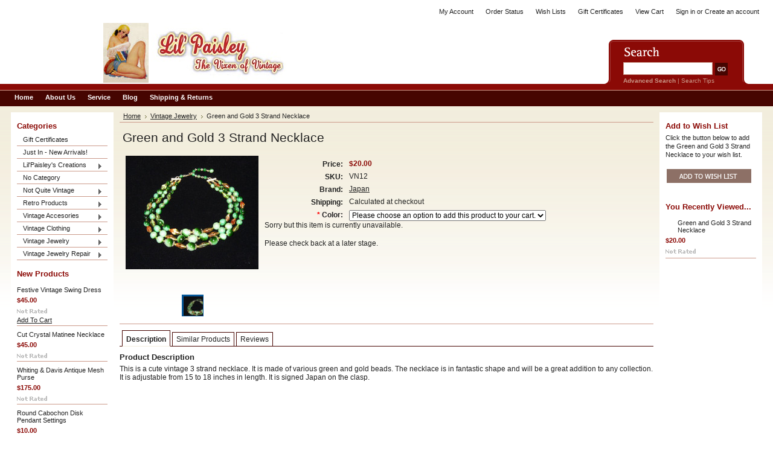

--- FILE ---
content_type: text/html; charset=UTF-8
request_url: https://stores.lilpaisley.com/green-and-gold-3-strand-necklace/
body_size: 9899
content:
<!DOCTYPE html PUBLIC "-//W3C//DTD XHTML 1.0 Transitional//EN" "http://www.w3.org/TR/xhtml1/DTD/xhtml1-transitional.dtd">
<html xml:lang="en" lang="en" xmlns="http://www.w3.org/1999/xhtml" xmlns:og="http://opengraphprotocol.org/schema/">
<head>
	

	<title>Green and Gold 3 Strand Necklace - Lil'Paisley The Vixen of Vintage </title>

	<meta http-equiv="Content-Type" content="text/html; charset=UTF-8" />
	<meta name="description" content="" />
	<meta name="keywords" content="" />
	<meta property="og:type" content="product" />
<meta property="og:title" content="Green and Gold 3 Strand Necklace" />
<meta property="og:image" content="https://cdn1.bigcommerce.com/n-yp39j5/hc89xfo/products/265/images/451/green3strand__92338.1384140068.220.220.jpg?c=2" />
<meta property="og:site_name" content="Lil&#039;Paisley The Vixen of Vintage " />
<meta property="og:url" content="https://stores.lilpaisley.com/green-and-gold-3-strand-necklace/" />
<meta property="pinterest:richpins" content="enabled" />
	<link rel='canonical' href='https://stores.lilpaisley.com/green-and-gold-3-strand-necklace/' />
	
	
	
	<meta http-equiv="Content-Script-Type" content="text/javascript" />
	<meta http-equiv="Content-Style-Type" content="text/css" />
	
	<link rel="shortcut icon" href="https://cdn2.bigcommerce.com/n-yp39j5/hc89xfo/product_images/default_favicon.ico" />

	<!-- begin: js page tag -->
	<script language="javascript" type="text/javascript">//<![CDATA[
		(function(){
			// this happens before external dependencies (and dom ready) to reduce page flicker
			var node, i;
			for (i = window.document.childNodes.length; i--;) {
				node = window.document.childNodes[i];
				if (node.nodeName == 'HTML') {
					node.className += ' javascript';
				}
			}
		})();
	//]]></script>
	<!-- end: js page tag -->

	<link href="https://cdn9.bigcommerce.com/r-50b4fa8997ce43839fb9457331bc39687cd8345a/themes/__master/Styles/styles.css" type="text/css" rel="stylesheet" /><link href="https://cdn1.bigcommerce.com/n-yp39j5/hc89xfo/templates/__custom/Styles/styles.css?t=1426731561" media="all" type="text/css" rel="stylesheet" />
<link href="https://cdn9.bigcommerce.com/r-c71b9995f4a706510d16ad47d2472c26eb88e9bf/themes/Wine/Styles/iselector.css" media="all" type="text/css" rel="stylesheet" />
<link href="https://cdn9.bigcommerce.com/r-c71b9995f4a706510d16ad47d2472c26eb88e9bf/themes/Wine/Styles/red.css" media="all" type="text/css" rel="stylesheet" />
<!--[if IE]><link href="https://cdn9.bigcommerce.com/r-c71b9995f4a706510d16ad47d2472c26eb88e9bf/themes/Wine/Styles/ie.css" media="all" type="text/css" rel="stylesheet" /><![endif]-->
<link href="https://cdn9.bigcommerce.com/r-f1c7b68699cb0214fbad5d6521e4cff891e7f163/javascript/jquery/plugins/imodal/imodal.css" type="text/css" rel="stylesheet" /><link href="https://cdn9.bigcommerce.com/r-f1c7b68699cb0214fbad5d6521e4cff891e7f163/javascript/jquery/plugins/jqzoom/css/jquery.jqzoom.css" type="text/css" rel="stylesheet" /><link href="https://cdn9.bigcommerce.com/r-f1c7b68699cb0214fbad5d6521e4cff891e7f163/javascript/superfish/css/store.css" type="text/css" rel="stylesheet" /><link type="text/css" rel="stylesheet" href="https://cdn9.bigcommerce.com/r-f1c7b68699cb0214fbad5d6521e4cff891e7f163/javascript/jquery/plugins/imodal/imodal.css" />

	<!-- Tell the browsers about our RSS feeds -->
	

	<!-- Include visitor tracking code (if any) -->
	

	

	<style type="text/css"> #Header { background-image: url("https://cdn2.bigcommerce.com/n-yp39j5/hc89xfo/product_images/header_images/Wine_headerImage.png"); } </style>

	<script type="text/javascript" src="https://cdn9.bigcommerce.com/r-f1c7b68699cb0214fbad5d6521e4cff891e7f163/javascript/jquery/1.7.2/jquery.min.js"></script>
	<script type="text/javascript" src="https://cdn10.bigcommerce.com/r-f1c7b68699cb0214fbad5d6521e4cff891e7f163/javascript/menudrop.js?"></script>
	<script type="text/javascript" src="https://cdn10.bigcommerce.com/r-f1c7b68699cb0214fbad5d6521e4cff891e7f163/javascript/common.js?"></script>
	<script type="text/javascript" src="https://cdn10.bigcommerce.com/r-f1c7b68699cb0214fbad5d6521e4cff891e7f163/javascript/iselector.js?"></script>
    <script src="https://cdn10.bigcommerce.com/r-f1c7b68699cb0214fbad5d6521e4cff891e7f163/javascript/viewport.js?"></script>

	<script type="text/javascript">
	//<![CDATA[
	config.ShopPath = 'https://stores.lilpaisley.com';
	config.AppPath = ''; // BIG-8939: Deprecated, do not use.
	config.FastCart = 1;
	var ThumbImageWidth = 120;
	var ThumbImageHeight = 120;
	//]]>
	</script>
	
<script type="text/javascript" src="https://cdn9.bigcommerce.com/r-f1c7b68699cb0214fbad5d6521e4cff891e7f163/javascript/jquery/plugins/imodal/imodal.js"></script><script type="text/javascript">
(function () {
    var xmlHttp = new XMLHttpRequest();

    xmlHttp.open('POST', 'https://bes.gcp.data.bigcommerce.com/nobot');
    xmlHttp.setRequestHeader('Content-Type', 'application/json');
    xmlHttp.send('{"store_id":"560621","timezone_offset":"-8","timestamp":"2025-11-30T07:59:22.24165300Z","visit_id":"a00b24af-2866-45fc-8ded-2ce31a86beaa","channel_id":1}');
})();
</script>
<script src="https://www.google.com/recaptcha/api.js" async defer></script>
<script type="text/javascript" src="https://cdn9.bigcommerce.com/r-f1c7b68699cb0214fbad5d6521e4cff891e7f163/javascript/jquery/plugins/jquery.form.js"></script>
<script type="text/javascript" src="https://cdn9.bigcommerce.com/r-f1c7b68699cb0214fbad5d6521e4cff891e7f163/javascript/jquery/plugins/imodal/imodal.js"></script>
<script type="text/javascript" src="https://checkout-sdk.bigcommerce.com/v1/loader.js" defer></script>
<script type="text/javascript">
var BCData = {};
</script>

	<script type="text/javascript" src="https://cdn9.bigcommerce.com/r-f1c7b68699cb0214fbad5d6521e4cff891e7f163/javascript/quicksearch.js"></script>
	
</head>

<body>
	<script type="text/javascript" src="https://cdn10.bigcommerce.com/r-f1c7b68699cb0214fbad5d6521e4cff891e7f163/javascript/jquery/plugins/validate/jquery.validate.js?"></script>
	<script type="text/javascript" src="https://cdn10.bigcommerce.com/r-f1c7b68699cb0214fbad5d6521e4cff891e7f163/javascript/product.functions.js?"></script>
	<script type="text/javascript" src="https://cdn10.bigcommerce.com/r-f1c7b68699cb0214fbad5d6521e4cff891e7f163/javascript/product.js?"></script>
	<div id="Container">
			<div id="AjaxLoading"><img src="https://cdn10.bigcommerce.com/r-c71b9995f4a706510d16ad47d2472c26eb88e9bf/themes/Wine/images/ajax-loader.gif" alt="" />&nbsp; Loading... Please wait...</div>
		

				
		
		<div id="TopMenu">
			<ul style="display:">
				<li style="display:none" class="HeaderLiveChat">
					
				</li>
				<li style="display:" class="First"><a href="https://stores.lilpaisley.com/account.php">My Account</a></li>
				<li style="display:"><a href="https://stores.lilpaisley.com/orderstatus.php">Order Status</a></li>
				<li style="display:"><a href="https://stores.lilpaisley.com/wishlist.php">Wish Lists</a></li>
				<li><a href="https://stores.lilpaisley.com/giftcertificates.php">Gift Certificates</a></li>
				<li style="display:" class="CartLink"><a href="https://stores.lilpaisley.com/cart.php">View Cart <span></span></a></li>
				<li style="display:">
					<div>
						<a href='https://stores.lilpaisley.com/login.php' onclick=''>Sign in</a> or <a href='https://stores.lilpaisley.com/login.php?action=create_account' onclick=''>Create an account</a>
					</div>
				</li>
			</ul>
			<br class="Clear" />
		</div>

		<div id="Outer">
			<div id="Header">
				<div id="Logo">
					<a href="https://stores.lilpaisley.com/"><img src="/product_images/word_logo_with_image.PNG" border="0" id="LogoImage" alt="Lil&#039;Paisley The Vixen of Vintage " /></a>

				</div>
							<div id="SearchForm">
				<form action="https://stores.lilpaisley.com/search.php" method="get" onsubmit="return check_small_search_form()">
					<label for="search_query">Search</label>
					<input type="text" name="search_query" id="search_query" class="Textbox" value="" />
					<input type="image" src="https://cdn10.bigcommerce.com/r-c71b9995f4a706510d16ad47d2472c26eb88e9bf/themes/Wine/images/red/Search.gif" class="Button" />
				</form>
				<p>
					<a href="https://stores.lilpaisley.com/search.php?mode=advanced"><strong>Advanced Search</strong></a> |
					<a href="https://stores.lilpaisley.com/search.php?action=Tips">Search Tips</a>
				</p>
			</div>

			<script type="text/javascript">
				var QuickSearchAlignment = 'left';
				var QuickSearchWidth = '232px';
				lang.EmptySmallSearch = "You forgot to enter some search keywords.";
			</script>

				<br class="Clear" />
			</div>
			<div id="Menu">
		<ul>
			<li class="First "><a href="https://stores.lilpaisley.com/"><span>Home</span></a></li>
				<li class=" ">
		<a href="https://stores.lilpaisley.com/about-us/"><span>About Us</span></a>
		
	</li>	<li class=" ">
		<a href="https://stores.lilpaisley.com/service/"><span>Service</span></a>
		
	</li>	<li class=" ">
		<a href="https://stores.lilpaisley.com/blog/"><span>Blog</span></a>
		
	</li>	<li class=" ">
		<a href="https://stores.lilpaisley.com/shipping-returns/"><span>Shipping &amp; Returns</span></a>
		
	</li>
		</ul>
	</div>


	<div id="Wrapper">
		
		<div class="Left" id="LayoutColumn1">
							<div class="Block CategoryList Moveable Panel" id="SideCategoryList">
					<h2>Categories</h2>
					<div class="BlockContent">
						<div class="SideCategoryListFlyout">
							<ul class="sf-menu sf-vertical">
<li><a href="https://stores.lilpaisley.com/gift-certificates/">Gift Certificates</a></li>
<li><a href="https://stores.lilpaisley.com/just-in-new-arrivals/">Just In - New Arrivals!</a></li>
<li><a href="https://stores.lilpaisley.com/lilpaisleys-creations/">Lil&#039;Paisley&#039;s Creations</a><ul>
<li><a href="https://stores.lilpaisley.com/bracelets-2/">Bracelets</a></li>
<li><a href="https://stores.lilpaisley.com/earrings/">Earrings</a></li>
<li><a href="https://stores.lilpaisley.com/housewares/">Housewares</a></li>
<li><a href="https://stores.lilpaisley.com/necklaces/">Necklaces</a></li>
<li><a href="https://stores.lilpaisley.com/steampunk-collection/">Steampunk Collection</a></li>

</ul>
</li>
<li><a href="https://stores.lilpaisley.com/no-category/">No Category</a></li>
<li><a href="https://stores.lilpaisley.com/not-quite-vintage/">Not Quite Vintage</a><ul>
<li><a href="https://stores.lilpaisley.com/bracelets-1/">Bracelets</a></li>
<li><a href="https://stores.lilpaisley.com/designer-1/">Designer</a></li>
<li><a href="https://stores.lilpaisley.com/earrings-2/">Earrings</a></li>
<li><a href="https://stores.lilpaisley.com/necklaces-2/">Necklaces</a></li>
<li><a href="https://stores.lilpaisley.com/pins-and-brooches-1/">Pins and Brooches</a></li>
<li><a href="https://stores.lilpaisley.com/sets-and-parures-1/">Sets and Parures</a></li>

</ul>
</li>
<li><a href="https://stores.lilpaisley.com/retro-products/">Retro Products</a><ul>
<li><a href="https://stores.lilpaisley.com/accessories/">Accessories</a></li>
<li><a href="https://stores.lilpaisley.com/cards/">Cards</a></li>
<li><a href="https://stores.lilpaisley.com/housewares-1/">Housewares</a></li>

</ul>
</li>
<li><a href="https://stores.lilpaisley.com/vintage-accesories/">Vintage Accesories</a><ul>
<li><a href="https://stores.lilpaisley.com/eyewear/">Eyewear</a></li>
<li><a href="https://stores.lilpaisley.com/gloves/">Gloves</a></li>
<li><a href="https://stores.lilpaisley.com/handbags/">Handbags</a></li>
<li><a href="https://stores.lilpaisley.com/misc-1/">Misc</a></li>
<li><a href="https://stores.lilpaisley.com/sets/">Sets</a></li>
<li><a href="https://stores.lilpaisley.com/shoes/">Shoes</a></li>

</ul>
</li>
<li><a href="https://stores.lilpaisley.com/vintage-clothing/">Vintage Clothing</a><ul>
<li><a href="https://stores.lilpaisley.com/coats/">Coats</a></li>
<li><a href="https://stores.lilpaisley.com/dresses/">Dresses</a></li>
<li><a href="https://stores.lilpaisley.com/lingerie/">Lingerie</a></li>
<li><a href="https://stores.lilpaisley.com/tops/">Tops</a></li>

</ul>
</li>
<li><a href="https://stores.lilpaisley.com/vintage-jewelry/">Vintage Jewelry</a><ul>
<li><a href="https://stores.lilpaisley.com/bracelets/">Bracelets</a></li>
<li><a href="https://stores.lilpaisley.com/designer/">Designer</a></li>
<li><a href="https://stores.lilpaisley.com/earrings-1/">Earrings</a></li>
<li><a href="https://stores.lilpaisley.com/mens-jewelry/">Men&#039;s Jewelry</a></li>
<li><a href="https://stores.lilpaisley.com/misc/">Misc</a></li>
<li><a href="https://stores.lilpaisley.com/necklaces-1/">Necklaces</a></li>
<li><a href="https://stores.lilpaisley.com/pins-and-brooches/">Pins and Brooches</a></li>
<li><a href="https://stores.lilpaisley.com/rings/">Rings</a></li>
<li><a href="https://stores.lilpaisley.com/sets-and-parures/">Sets and Parures</a></li>

</ul>
</li>
<li><a href="https://stores.lilpaisley.com/vintage-jewelry-repair/">Vintage Jewelry Repair</a><ul>
<li><a href="https://stores.lilpaisley.com/vintage-findings/">Vintage Findings</a></li>
<li><a href="https://stores.lilpaisley.com/vintage-rhinestones/">Vintage Rhinestones</a><ul>
<li><a href="https://stores.lilpaisley.com/octagon/">Octagon</a></li>

</ul>
</li>
<li><a href="https://stores.lilpaisley.com/vintage-settings/">Vintage Settings</a></li>
<li><a href="https://stores.lilpaisley.com/vintage-stones-cabochons/">Vintage Stones &amp; Cabochons</a></li>

</ul>
</li>

</ul>

							<div class="afterSideCategoryList"></div>
						</div>
					</div>
				</div>

							<div class="Block NewProducts Moveable Panel" id="SideNewProducts" style="display:">
					<h2> New Products</h2>
					<div class="BlockContent">
						<ul class="ProductList">
														<li class="Odd">
								<div class="ProductImage">
									<a href="https://stores.lilpaisley.com/festive-vintage-swing-dress/"><img src="https://cdn1.bigcommerce.com/n-yp39j5/hc89xfo/products/613/images/798/fiestadress__30944.1384140108.120.120.jpg?c=2" alt="Festive Vintage Swing Dress" /></a>
								</div>
								<div class="ProductDetails">
									<strong><a href="https://stores.lilpaisley.com/festive-vintage-swing-dress/">Festive Vintage Swing Dress</a></strong>
								</div>
								<div class="ProductPriceRating">
									<em>$45.00</em>
									<span class="Rating Rating0"><img src="https://cdn10.bigcommerce.com/r-c71b9995f4a706510d16ad47d2472c26eb88e9bf/themes/Wine/images/IcoRating0.gif" alt="" style="" /></span>
								</div>
								<div class="ProductActionAdd" style="display:;">
									<strong><a href="https://stores.lilpaisley.com/cart.php?action=add&product_id=613">Add To Cart</a></strong>
								</div>
							</li>							<li class="Even">
								<div class="ProductImage">
									<a href="https://stores.lilpaisley.com/cut-crystal-matinee-necklace/"><img src="https://cdn1.bigcommerce.com/n-yp39j5/hc89xfo/products/612/images/797/cutcrystalprncss__35954.1384140107.120.120.jpg?c=2" alt="Cut Crystal Matinee Necklace" /></a>
								</div>
								<div class="ProductDetails">
									<strong><a href="https://stores.lilpaisley.com/cut-crystal-matinee-necklace/">Cut Crystal Matinee Necklace</a></strong>
								</div>
								<div class="ProductPriceRating">
									<em>$45.00</em>
									<span class="Rating Rating0"><img src="https://cdn10.bigcommerce.com/r-c71b9995f4a706510d16ad47d2472c26eb88e9bf/themes/Wine/images/IcoRating0.gif" alt="" style="" /></span>
								</div>
								<div class="ProductActionAdd" style="display:none;">
									<strong><a href="https://stores.lilpaisley.com/cut-crystal-matinee-necklace/">Add To Cart</a></strong>
								</div>
							</li>							<li class="Odd">
								<div class="ProductImage">
									<a href="https://stores.lilpaisley.com/whiting-davis-antique-mesh-purse/"><img src="https://cdn1.bigcommerce.com/n-yp39j5/hc89xfo/products/611/images/796/w%252526dmeshpurse1__57458.1384140107.120.120.jpg?c=2" alt="Whiting &amp; Davis Antique Mesh Purse" /></a>
								</div>
								<div class="ProductDetails">
									<strong><a href="https://stores.lilpaisley.com/whiting-davis-antique-mesh-purse/">Whiting &amp; Davis Antique Mesh Purse</a></strong>
								</div>
								<div class="ProductPriceRating">
									<em>$175.00</em>
									<span class="Rating Rating0"><img src="https://cdn10.bigcommerce.com/r-c71b9995f4a706510d16ad47d2472c26eb88e9bf/themes/Wine/images/IcoRating0.gif" alt="" style="" /></span>
								</div>
								<div class="ProductActionAdd" style="display:none;">
									<strong><a href="https://stores.lilpaisley.com/whiting-davis-antique-mesh-purse/">Add To Cart</a></strong>
								</div>
							</li>							<li class="Even">
								<div class="ProductImage">
									<a href="https://stores.lilpaisley.com/round-cabochon-disk-pendant-settings/"><img src="https://cdn1.bigcommerce.com/n-yp39j5/hc89xfo/products/610/images/795/coin%252520settings__61896.1384140106.120.120.jpg?c=2" alt="Round Cabochon Disk Pendant Settings" /></a>
								</div>
								<div class="ProductDetails">
									<strong><a href="https://stores.lilpaisley.com/round-cabochon-disk-pendant-settings/">Round Cabochon Disk Pendant Settings</a></strong>
								</div>
								<div class="ProductPriceRating">
									<em>$10.00</em>
									<span class="Rating Rating0"><img src="https://cdn10.bigcommerce.com/r-c71b9995f4a706510d16ad47d2472c26eb88e9bf/themes/Wine/images/IcoRating0.gif" alt="" style="" /></span>
								</div>
								<div class="ProductActionAdd" style="display:;">
									<strong><a href="https://stores.lilpaisley.com/cart.php?action=add&product_id=610">Add To Cart</a></strong>
								</div>
							</li>							<li class="Odd">
								<div class="ProductImage">
									<a href="https://stores.lilpaisley.com/siam-red-5mm-round-cabochons/"><img src="https://cdn1.bigcommerce.com/n-yp39j5/hc89xfo/products/609/images/794/sml%252520ruby%252520cabs__14925.1384140106.120.120.jpg?c=2" alt="Siam Red 5mm Round Cabochons" /></a>
								</div>
								<div class="ProductDetails">
									<strong><a href="https://stores.lilpaisley.com/siam-red-5mm-round-cabochons/">Siam Red 5mm Round Cabochons</a></strong>
								</div>
								<div class="ProductPriceRating">
									<em>$5.00</em>
									<span class="Rating Rating0"><img src="https://cdn10.bigcommerce.com/r-c71b9995f4a706510d16ad47d2472c26eb88e9bf/themes/Wine/images/IcoRating0.gif" alt="" style="" /></span>
								</div>
								<div class="ProductActionAdd" style="display:;">
									<strong><a href="https://stores.lilpaisley.com/cart.php?action=add&product_id=609">Add To Cart</a></strong>
								</div>
							</li>
						</ul>
					</div>
				</div>
								

				<div class="Block NewsletterSubscription Moveable Panel" id="SideNewsletterBox">

					<h2>
						Our Newsletter
					</h2>
					

					<div class="BlockContent">
						<form action="https://stores.lilpaisley.com/subscribe.php" method="post" id="subscribe_form" name="subscribe_form">
							<input type="hidden" name="action" value="subscribe" />
							<label for="nl_first_name">Your First Name:</label>
							<input type="text" class="Textbox" id="nl_first_name" name="nl_first_name" />
							<label for="nl_email">Your Email Address:</label>
							<input type="text" class="Textbox" id="nl_email" name="nl_email" /><br />

								<input type="image" src="https://cdn10.bigcommerce.com/r-c71b9995f4a706510d16ad47d2472c26eb88e9bf/themes/Wine/images/red/NewsletterSubscribe.gif" value="Subscribe" class="Button" />

						</form>
					</div>
				</div>
				<script type="text/javascript">
// <!--
	$('#subscribe_form').submit(function() {
		if($('#nl_first_name').val() == '') {
			alert('You forgot to type in your first name.');
			$('#nl_first_name').focus();
			return false;
		}

		if($('#nl_email').val() == '') {
			alert('You forgot to type in your email address.');
			$('#nl_email').focus();
			return false;
		}

		if($('#nl_email').val().indexOf('@') == -1 || $('#nl_email').val().indexOf('.') == -1) {
			alert('Please enter a valid email address, such as john@example.com.');
			$('#nl_email').focus();
			$('#nl_email').select();
			return false;
		}

		// Set the action of the form to stop spammers
		$('#subscribe_form').append("<input type=\"hidden\" name=\"check\" value=\"1\" \/>");
		return true;

	});
// -->
</script>


			<div class="Block Moveable Panel" id="SideLiveChatServices" style="display:none;"></div>
		</div>
		<div class="Content" id="LayoutColumn2">
			<div class="Block Moveable Panel Breadcrumb" id="ProductBreadcrumb" >
	<ul>
	<li><a href="https://stores.lilpaisley.com">Home</a></li><li><a href="https://stores.lilpaisley.com/vintage-jewelry/">Vintage Jewelry</a></li><li>Green and Gold 3 Strand Necklace</li>
</ul>

</div>

			<link rel="stylesheet" type="text/css" href="https://cdn10.bigcommerce.com/r-f1c7b68699cb0214fbad5d6521e4cff891e7f163/javascript/jquery/themes/cupertino/ui.all.css?" />
<link rel="stylesheet" type="text/css" media="screen" href="https://cdn9.bigcommerce.com/r-50b4fa8997ce43839fb9457331bc39687cd8345a/themes/__master/Styles/product.attributes.css?" />
<script type="text/javascript" src="https://cdn9.bigcommerce.com/r-f1c7b68699cb0214fbad5d6521e4cff891e7f163/javascript/jquery/plugins/jqueryui/1.8.18/jquery-ui.min.js"></script>
<script type="text/javascript" src="https://cdn10.bigcommerce.com/r-f1c7b68699cb0214fbad5d6521e4cff891e7f163/javascript/jquery/plugins/jquery.form.js?"></script>
<script type="text/javascript" src="https://cdn10.bigcommerce.com/r-f1c7b68699cb0214fbad5d6521e4cff891e7f163/javascript/product.attributes.js?"></script>
<script type="text/javascript" src="https://cdn10.bigcommerce.com/r-f1c7b68699cb0214fbad5d6521e4cff891e7f163/javascript/jquery/plugins/jCarousel/jCarousel.js?"></script>
<script type="text/javascript" src="https://cdn10.bigcommerce.com/r-f1c7b68699cb0214fbad5d6521e4cff891e7f163/javascript/jquery/plugins/jqzoom/jquery.jqzoom-core.js?"></script>
<script type="text/javascript">//<![CDATA[
	var ZoomImageURLs = new Array();
	
                        ZoomImageURLs[0] = "https:\/\/cdn1.bigcommerce.com\/n-yp39j5\/hc89xfo\/products\/265\/images\/451\/green3strand__92338.1384140068.1280.1280.jpg?c=2";
                    
//]]></script>


<script type="text/javascript">//<![CDATA[
var ThumbURLs = new Array();
var ProductImageDescriptions = new Array();
var CurrentProdThumbImage = 0;
var ShowVariationThumb =false;
var ProductThumbWidth = 220;
var ProductThumbHeight =  220;
var ProductMaxZoomWidth = 1280;
var ProductMaxZoomHeight =  1280;
var ProductTinyWidth = 30;
var ProductTinyHeight =  30;



                        ThumbURLs[0] = "https:\/\/cdn1.bigcommerce.com\/n-yp39j5\/hc89xfo\/products\/265\/images\/451\/green3strand__92338.1384140068.220.220.jpg?c=2";
                        ProductImageDescriptions[0] = "Image 1";
                    

var ShowImageZoomer = 1;
//]]></script>

<div class="Block Moveable Panel PrimaryProductDetails" id="ProductDetails" itemscope itemtype="http://schema.org/Product">
	<div class="BlockContent">
		

        <h2 itemprop="name">Green and Gold 3 Strand Necklace</h2>

		<div class="Clear AddThisButtonBox">
	<!-- AddThis Button BEGIN -->
	<div class="addthis_toolbox addthis_default_style " >
		<a class="addthis_button_facebook"></a><a class="addthis_button_email"></a><a class="addthis_button_print"></a>
	</div>
	<script type="text/javascript" async="async" src="//s7.addthis.com/js/300/addthis_widget.js#pubid=ra-4e94ed470ee51e32"></script>
	<!-- AddThis Button END -->
</div>


		<div class="ProductThumb" style="">
			<script type="text/javascript"
 src="https://cdn10.bigcommerce.com/r-f1c7b68699cb0214fbad5d6521e4cff891e7f163/javascript/jquery/plugins/fancybox/fancybox.js?"></script>

<link rel="stylesheet" type="text/css"
 href="https://cdn10.bigcommerce.com/r-f1c7b68699cb0214fbad5d6521e4cff891e7f163/javascript/jquery/plugins/fancybox/fancybox.css"
 media="screen" />

<div id="LightBoxImages" style="display: none;"><!--  -->
<a class="iframe"
 href="https://stores.lilpaisley.com/productimage.php?product_id=265"></a>
</div>

<script type="text/javascript">
	//<![CDATA[
	var originalImages = '';
	function showProductImageLightBox(TargetedImage) {
		var currentImage=0;
		if(TargetedImage) {
			currentImage = TargetedImage;
		} else if(CurrentProdThumbImage!='undefined'){
			currentImage = CurrentProdThumbImage;
		}
		if(ShowVariationThumb) {
			var url = "https://stores.lilpaisley.com/productimage.php?product_id=265&image_rule_id=" + encodeURIComponent(ShowVariationThumb);
		} else {
			var url = "https://stores.lilpaisley.com/productimage.php?product_id=265&current_image="+currentImage;
		}
		$('#LightBoxImages a').attr("href", url);

		initProductLightBox();

		$('#LightBoxImages a').trigger('click');
	}

	function initProductLightBox() {

		var w = $(window).width();
		var h = $(window).height();

		// tiny image box width plus 3 px margin, times the number of tiny images, plus the arrows width
		var carouselWidth = (34 + 3) * Math.min(10, 2) + 70;

		//the width of the prev and next link
		var navLinkWidth = 250;

		var requiredNavWidth = Math.max(carouselWidth, navLinkWidth);

		// calculate the width of the widest image after resized to fit the screen.
		// 200 is the space betewn the window frame and the light box frame.
		var wr = Math.min(w-200, 1280) / 1280;
		var hr = Math.min(h-200, 1094) / 1094;

		var r = Math.min(wr, hr);

		var imgResizedWidth = Math.round(r * 1280);
		var imgResizedHeight = Math.round(r * 1094);

		//calculate the width required for lightbox window
		var horizontalPadding = 100;
		var width = Math.min(w-100, Math.max(requiredNavWidth, imgResizedWidth+ horizontalPadding));
		var height = h-100;

		$('#LightBoxImages a').fancybox({
			'frameWidth'	: width,
			'frameHeight'	: height,
			callbackOnStart : function(){
   $('.zoomPad').css('z-index',0);
           },
           callbackOnClose : function(){
               $('.zoomPad').css('z-index',90);
           }
		});
	}

	$(document).ready(function() { originalImages = $('#LightBoxImages').html(); });
	//]]>
</script>

			<div class="ProductThumbImage" style="width:220px; height:220px;">
	<a rel="prodImage" style="margin:auto;" href="https://cdn1.bigcommerce.com/n-yp39j5/hc89xfo/products/265/images/451/green3strand__92338.1384140068.1280.1280.jpg?c=2" onclick="showProductImageLightBox(); return false; return false;">
		<img itemprop="image" src="https://cdn1.bigcommerce.com/n-yp39j5/hc89xfo/products/265/images/451/green3strand__92338.1384140068.220.220.jpg?c=2" alt="Image 1" title="Image 1" />
	</a>
</div>


			<div class="ImageCarouselBox" style="margin:0 auto; ">
				<a id="ImageScrollPrev" class="prev" href="#"><img src="https://cdn10.bigcommerce.com/r-c71b9995f4a706510d16ad47d2472c26eb88e9bf/themes/Wine/images/LeftArrow.png" alt="" width="20" height="20" /></a>

				<div class="ProductTinyImageList">
					<ul>
						<li style = "height:34px; width:34px;"  onmouseover="showProductThumbImage(0, this)" onclick="showProductImageLightBox(0); return false; return false;" id="TinyImageBox_0">
	<div class="TinyOuterDiv" style = "height:30px; width:30px;">
		<div style = "height:30px; width:30px;">
			<a href="javascript:void(0);" rel='{"gallery": "prodImage", "smallimage": "https://cdn1.bigcommerce.com/n-yp39j5/hc89xfo/products/265/images/451/green3strand__92338.1384140068.220.220.jpg?c=2", "largeimage": "https://cdn1.bigcommerce.com/n-yp39j5/hc89xfo/products/265/images/451/green3strand__92338.1384140068.1280.1280.jpg?c=2"}'><img id="TinyImage_0" style="padding-top:-4px;" width="44" height="38" src="https://cdn1.bigcommerce.com/n-yp39j5/hc89xfo/products/265/images/451/green3strand__92338.1384140068.30.30.jpg?c=2" alt="Image 1" title="Image 1" /></a>
		</div>
	</div>
</li>

					</ul>
				</div>

				<a id="ImageScrollNext" class="next" href="#"><img src="https://cdn10.bigcommerce.com/r-c71b9995f4a706510d16ad47d2472c26eb88e9bf/themes/Wine/images/RightArrow.png" alt="" width="20" height="20" /></a>
			</div>
			<div style="display:none;" class="SeeMorePicturesLink">
				<a href="#" onclick="showProductImageLightBox(); return false; return false;" class="ViewLarger">Click to enlarge</a>
			</div>
			
		</div>
		<div class="ProductMain">
			
			<div class="ProductDetailsGrid">
				<div class="DetailRow RetailPrice" style="display: none">
					<div class="Label">RRP:</div>
					<div class="Value">
						
					</div>
				</div>

				<div class="DetailRow PriceRow" itemprop="offers" itemscope itemtype="http://schema.org/Offer" style="">
					<div class="Label">Price:</div>
					<div class="Value">
                        <meta itemprop="priceCurrency" content="USD">
						<em class="ProductPrice VariationProductPrice" itemprop="price">$20.00</em>
						 
					</div>
				</div>

				<div class="DetailRow ProductSKU" style="display: ">
					<div class="Label">SKU:</div>
					<div class="Value">
						<span class="VariationProductSKU" itemprop="sku">
							VN12
						</span>
					</div>
				</div>

                <div class="DetailRow" itemprop="brand" itemscope itemtype="http://schema.org/Brand" style="display: ">
                    <div class="Label">Brand:</div>
                    <div class="Value">
                        <a itemprop="url" href="https://stores.lilpaisley.com/brands/Japan.html"><span itemprop="name">Japan</span></a>
                    </div>
                </div>

				<div class="DetailRow" style="display: none">
					<div class="Label">Condition:</div>
					<div class="Value" itemprop="itemCondition">
						
					</div>
				</div>

				<div class="DetailRow" style="display: none">
					<div class="Label">Weight:</div>
					<div class="Value">
						<span class="VariationProductWeight" itemprop="weight">
							
						</span>
					</div>
				</div>

				<div class="DetailRow" style="display: none" >
					<div class="Label">Rating:</div>
					<div class="Value">
                        
						<img width="64" height="12" src="https://cdn10.bigcommerce.com/r-c71b9995f4a706510d16ad47d2472c26eb88e9bf/themes/Wine/images/IcoRating0.gif" alt="0 Stars" />
						<span style="display:none">(
							<a href="#reviews" onclick="">
								
							</a>
						)</span>
					</div>
				</div>

				<div class="DetailRow" style="display: none">
					<div class="Label">Availability:</div>
					<div class="Value">
						
					</div>
				</div>

				<div class="DetailRow" style="display: ">
					<div class="Label">Shipping:</div>
					<div class="Value">
						Calculated at checkout
					</div>
				</div>

				<div class="DetailRow" style="display:none;">
					<div class="Label">Minimum Purchase:</div>
					<div class="Value">
						 unit(s)
					</div>
				</div>

				<div class="DetailRow" style="display:none;">
					<div class="Label">Maximum Purchase:</div>
					<div class="Value">
						 unit(s)
					</div>
				</div>

				<div class="DetailRow InventoryLevel" style="display: none;">
					<div class="Label">:</div>
					<div class="Value">
						<span class="VariationProductInventory">
							
						</span>
					</div>
				</div>

				<div class="DetailRow" style="display: none">
					<div class="Label">Gift Wrapping:</div>
					<div class="Value">
						
					</div>
				</div>
			</div>
			<div class="productAddToCartRight">
<form method="post" action="https://stores.lilpaisley.com/cart.php" onsubmit="return check_add_to_cart(this, false) "  enctype="multipart/form-data" id="productDetailsAddToCartForm">
	<input type="hidden" name="action" value="add" />
	<input type="hidden" name="product_id" value="265" />
	<input type="hidden" name="variation_id" class="CartVariationId" value="" />
	<input type="hidden" name="currency_id" value="" />
	<div class="ProductDetailsGrid ProductAddToCart">
		
		<div class="ProductOptionList">
			
		</div>
		<div class="productAttributeList" style=""><div class="productAttributeRow productAttributeConfigurablePickListSet" id="56d7ed2d5e4116977a74d60eddba5fac">
	<div class="productAttributeLabel">
		<label for="c1de7049d23f31d026b56de6596ab119">
            			    <span class="required" aria-label="required option">*</span>
            			<span class="name">
				Color:			</span>
		</label>
	</div>
	<div class="productAttributeValue">
	<div class="productOptionViewSelect">
	<select class="validation" id="c1de7049d23f31d026b56de6596ab119" name="attribute[288]">
		<option value="" selected="selected">
							Please choose an option to add this product to your cart.					</option>

					<option
				value="383"
							>Green and Gold</option>
			</select>
</div>
	</div>
	<div class="cf"></div>
</div>
<script language="javascript" type="text/javascript">//<![CDATA[
(function($){
    $(function(){
        $(function(){ $("#56d7ed2d5e4116977a74d60eddba5fac")["productOptionConfigurablePickListSet"]({"id":288,"type":"Configurable_PickList_Set","displayName":"Color","required":true,"condition":false,"validation":{"required":"Please choose an option for Color."},"defaultValue":null,"displayType":"Dropdown"}); });
$(function(){ $("#56d7ed2d5e4116977a74d60eddba5fac")["productOptionViewSelect"]({"id":288,"type":"Configurable_PickList_Set","displayName":"Color","required":true,"condition":false,"validation":{"required":"Please choose an option for Color."},"defaultValue":null,"displayType":"Dropdown"}); });

    });
})(jQuery);
//]]></script></div>
		
		<div class="DetailRow" style="display: none">
			<div class="Label QuantityInput" style="display: none">Quantity:</div>
			<div class="Value AddCartButton">
				<span class="FloatLeft" style="display: none;">
					<select id="qty_" name="qty[]" class="Field45 quantityInput" style="">
    
	<option selected="selected" value="1">1</option>
	<option  value="2">2</option>
	<option  value="3">3</option>
	<option  value="4">4</option>
	<option  value="5">5</option>
	<option  value="6">6</option>
	<option  value="7">7</option>
	<option  value="8">8</option>
	<option  value="9">9</option>
	<option  value="10">10</option>
	<option  value="11">11</option>
	<option  value="12">12</option>
	<option  value="13">13</option>
	<option  value="14">14</option>
	<option  value="15">15</option>
	<option  value="16">16</option>
	<option  value="17">17</option>
	<option  value="18">18</option>
	<option  value="19">19</option>
	<option  value="20">20</option>
	<option  value="21">21</option>
	<option  value="22">22</option>
	<option  value="23">23</option>
	<option  value="24">24</option>
	<option  value="25">25</option>
	<option  value="26">26</option>
	<option  value="27">27</option>
	<option  value="28">28</option>
	<option  value="29">29</option>
	<option  value="30">30</option>
	
</select>
				</span>
				<div class="BulkDiscount">
					
						<input type="image" src="https://cdn10.bigcommerce.com/r-c71b9995f4a706510d16ad47d2472c26eb88e9bf/themes/Wine/images/red/AddCartButton.gif" alt="" />
					
					<div class="BulkDiscountLink" style="display: none;">
						<a href="#" onclick="$.iModal({data: $('#ProductDetailsBulkDiscountThickBox').html(), width: 600}); return false;">
							Buy in bulk and save
						</a>
					</div>
				</div>
			</div>
		</div>
	</div>
</form>

<div class="OutOfStockMessage">
	<div class="CurrentlySoldOut">
	<p>
		Sorry but this item is currently unavailable.
	</p>
	<p>
		Please check back at a later stage.
	</p>
</div>
</div>



<script language="javascript" type="text/javascript">//<![CDATA[
lang.OptionMessage = "";
lang.VariationSoldOutMessage = "The selected product combination is currently unavailable.";
lang.InvalidQuantity = "Please enter a valid product quantity.";
lang.EnterRequiredField = "Please enter the required field(s).";
lang.InvalidFileTypeJS = "The file type of the file you are trying to upload is not allowed for this field.";
var ShowAddToCartQtyBox = "1";
productMinQty=0;productMaxQty=Number.POSITIVE_INFINITY;
//]]></script>

</div>

			
			
		</div>

		

		<br class="Clear" />
		<hr />
	</div>
</div>

			
<div class="Panel" id="ProductTabs">
	<script type="text/javascript">
		lang.Description = 'Description';
		lang.Warranty = 'Warranty';
		lang.OtherDetails = 'Other Details';
		lang.ProductTags = 'Tags';
		lang.SimilarProducts = 'Similar Products';
		lang.Reviews = 'Reviews';
		lang.OtherProducts = 'Other Products';
		lang.ProductVideos = 'Product Videos';
		lang.SimilarProductsByCustomerViews = 'Also Viewed';
	</script>
	
	<!-- Remove the code from here to create the no product tabs version of the product page -->
		<ul class="TabNav" id="ProductTabsList">
		</ul>
		<script language="javascript" type="text/javascript">//<![CDATA[
			var HideProductTabs = 0;
		//]]></script>
	
</div>

			<div class="Block Moveable Panel ProductDescription" id="ProductDescription">
	<h3>Product Description</h3>
    <div class="ProductDescriptionContainer" itemprop="description">
        This is a cute vintage 3 strand necklace. It is made of various green and gold beads. The necklace is in fantastic shape and will be a great addition to any collection. It is adjustable from 15 to 18 inches in length. It is signed Japan on the clasp.
	</div>
	<hr style="display:none;" class="ProductSectionSeparator" />
</div>

			<div class="Block Moveable Panel" id="ProductVideos" style="display:none;"></div>
			<div class="Block Moveable Panel" id="ProductWarranty" style="display:none;"></div>
			<div class="Block Moveable Panel" id="ProductOtherDetails" style="display:none;"></div>
			<div class="Block Moveable Panel" id="SimilarProductsByTag" style="display:none;"></div>
			<div class="Block Moveable Panel" id="ProductByCategory">
	<h3>Find Similar Products by Category</h3>
	<div class="FindByCategory">
		<ul>
	<li><a href="https://stores.lilpaisley.com/vintage-jewelry/">Vintage Jewelry</a></li>
</ul>

	</div>
	<hr  style="display:none;" class="Clear ProductSectionSeparator" />
</div>
			<div class="Block Moveable Panel" id="ProductReviews">
	<a href="#" onclick="show_product_review_form(); return false;" class="FloatRight">
	<img src="https://cdn10.bigcommerce.com/r-c71b9995f4a706510d16ad47d2472c26eb88e9bf/themes/Wine/images/red/WriteReviewButton.gif" alt="Write your own product review"/></a>
<h3 id="reviews">Product Reviews</h3>
<div class="BlockContent">
	
	<a id="write_review"></a>
	<script type="text/javascript">
		lang.ReviewNoRating = "Please select a rating.";
		lang.ReviewNoTitle = "Please enter a title for your review.";
		lang.ReviewNoText = "Please enter some text for your review.";
        lang.ReviewNoCaptcha = "Please enter the code shown.";
        lang.ReviewNoEmail = "Please enter your email address.";
	</script>
	<form action="https://stores.lilpaisley.com/postreview.php" style="display: none;" method="post" class="ProductReviewForm"
		  id="rating_box" onsubmit="return check_product_review_form();">
		<input type="hidden" name="action" value="post_review"/>
		<input type="hidden" name="product_id" value="265"/>
		<input type="hidden" name="throttleToken" value=""/>
		<h4>Write Your Own Review</h4>

		<div class="FormContainer VerticalFormContainer">
			<dl class="ProductReviewFormContainer">
				<dt>How do you rate this product?</dt>
				<dd>
					<select name="revrating" class="Field400" id="revrating">
						<option value="">&nbsp;</option>
						<option value="5"
						>5 stars (best)</option>
						<option value="4"
						>4 stars</option>
						<option value="3"
						>3 stars (average)</option>
						<option value="2"
						>2 stars</option>
						<option value="1"
						>1 star (worst)</option>
					</select>
				</dd>

				<dt>Write a headline for your review here:</dt>
				<dd><input name="revtitle" id="revtitle" type="text" class="Textbox Field400"
						   value=""/></dd>

				<dt>Write your review here:</dt>
				<dd><textarea name="revtext" id="revtext" class="Field400" rows="8"
							  cols="50"></textarea></dd>

                <dt style="display: ">Your email:</dt>
                <dd style="display: "><input type="text" name="email" id="email" class="Textbox Field400" value=""></input><p class="ReviewEmailHint">We promise to never spam you, and just use your email address to identify you as a valid customer.</p></dd>

				<dt>Enter your name: (optional)</dt>
				<dd><input name="revfromname" id="revfromname" type="text" class="Textbox Field400"
						   value=""/></dd>

				<dd style="display: ">
					<div class="g-recaptcha" data-sitekey="6LcjX0sbAAAAACp92-MNpx66FT4pbIWh-FTDmkkz"></div><br/>
				</dd>
			</dl>
			<p class="Submit">
				<input type="submit" value="Save My Review"/>
			</p>
		</div>
	</form>

	<p style="display: ">
		This product hasn't received any reviews yet. Be the first to review this product!
	</p>

	

	

	

	<script type="text/javascript">
		//<![CDATA[
		var HideReviewCaptcha = "";

		// Should we automatically open the review form?
		if ("" == "1") {
			show_product_review_form();
		}

		if ("" == "1") {
			jump_to_product_reviews();
		}
		//]]>
	</script>
	<hr style="display:none;" class="Clear ProductSectionSeparator"/>
</div>

</div>

			<div class="Block Moveable Panel" id="SimilarProductsByCustomerViews" style="display:none;"></div>
		</div>
		<div class="Right" id="LayoutColumn3">
			<div class="Block Moveable Panel" id="SideCurrencySelector" style="display:none;"></div>
			<div class="Block Moveable Panel AddToWishlist" id="SideProductAddToWishList" style="display:">
	<h2>Add to Wish List</h2>
	<div class="BlockContent">
		<form name="frmWishList" id="frmWishList" action="https://stores.lilpaisley.com/wishlist.php" method="get">
			<input type="hidden" name="action" value="add" />
			<input type="hidden" name="product_id" value="265" />
			<input type="hidden" name="variation_id" value="" class="WishListVariationId"/>
			<p>Click the button below to add the Green and Gold 3 Strand Necklace to your wish list.</p>
			<p></p>
			<p><input type="image" src="https://cdn10.bigcommerce.com/r-c71b9995f4a706510d16ad47d2472c26eb88e9bf/themes/Wine/images/red/WishlistButton.gif" alt="Add to Wish List" /></p>
		</form>
	</div>
</div>

			<div class="Block Moveable Panel" id="SideProductRelated" style="display:none;"></div>
			<div class="Block Moveable Panel SideRecentlyViewed" style="display: " id="SideProductRecentlyViewed">
	<h2>You Recently Viewed...</h2>
	<div class="BlockContent">
		<script type="text/javascript">
		lang.CompareSelectMessage = 'Please choose at least 2 products to compare.';
		</script>
		<form name="frmCompare" id="frmCompare" action="https://stores.lilpaisley.com/compare/" method="get" onsubmit="return compareProducts('https://stores.lilpaisley.com/compare/')">
			<ul class="ProductList">
				<li>
	<div class="ComparisonCheckbox">
		<input style="display:none" type="checkbox" class="CheckBox" name="compare_product_ids" value="265" onclick="product_comparison_box_changed(this.checked)" />
	</div>
	<div class="ProductImage">
		<a href="https://stores.lilpaisley.com/green-and-gold-3-strand-necklace/"><img src="https://cdn1.bigcommerce.com/n-yp39j5/hc89xfo/products/265/images/451/green3strand__92338.1384140068.120.120.jpg?c=2" alt="Green and Gold 3 Strand Necklace" /></a>
	</div>
	<div class="ProductDetails">
		<input type="hidden" name="ProductDetailsID" class="ProductDetailsID" value="265" />
		<strong><a href="https://stores.lilpaisley.com/green-and-gold-3-strand-necklace/">Green and Gold 3 Strand Necklace</a></strong>
	</div>
	<div class="ProductPriceRating">
		<em>$20.00</em>
		<span class="Rating Rating0"><img src="https://cdn10.bigcommerce.com/r-c71b9995f4a706510d16ad47d2472c26eb88e9bf/themes/Wine/images/IcoRating0.gif" alt="" style="" /></span>
	</div>
	<div class="ProductActionAdd" style="display:none;">
		<strong><a href="https://stores.lilpaisley.com/green-and-gold-3-strand-necklace/">Add To Cart</a></strong>
	</div>
</li>
			</ul>

			<div class="CompareButton" style="display:none">
				<input type="image" value="Compare Selected" src="https://cdn10.bigcommerce.com/r-c71b9995f4a706510d16ad47d2472c26eb88e9bf/themes/Wine/images/red/CompareButton.gif" />
			</div>
		</form>
	</div>
</div>

		</div>
		<br class="Clear" />
	</div>
			<br class="Clear" />
		<div id="Footer">
			<p>
				All prices are in <span title='US Dollar'>USD</span>.
				Copyright 2025 Lil&#039;Paisley The Vixen of Vintage .
				<a href="https://stores.lilpaisley.com/sitemap/"><span>Sitemap</span></a> |
				
				<a rel="nofollow" href="http://www.bigcommerce.com/ecommerce-hosting.php">Ecommerce Hosting</a> by BigCommerce
			</p>
		</div>
		<br class="Clear" />
		</div>

		
		
		
		





		<script type="text/javascript" src="https://cdn9.bigcommerce.com/r-f1c7b68699cb0214fbad5d6521e4cff891e7f163/javascript/superfish/js/jquery.bgiframe.min.js"></script>
<script type="text/javascript" src="https://cdn9.bigcommerce.com/r-f1c7b68699cb0214fbad5d6521e4cff891e7f163/javascript/superfish/js/superfish.js"></script>
<script type="text/javascript">
    $(function(){
        if (typeof $.fn.superfish == "function") {
            $("ul.sf-menu").superfish({
                delay: 800,
                dropShadows: false,
                speed: "fast"
            })
            .find("ul")
            .bgIframe();
        }
    })
</script>
<script type="text/javascript" src="https://cdn9.bigcommerce.com/r-f1c7b68699cb0214fbad5d6521e4cff891e7f163/javascript/visitor.js"></script>

		<script type="text/javascript">
$(document).ready(function() {
	// attach fast cart event to all 'add to cart' link
	$(".ProductActionAdd a[href*='cart.php?action=add']").click(function(event) {
		fastCartAction($(this).attr('href'));
		return false;
	});
});
</script>



</div>
<script type="text/javascript">

$(document).ready(function() {
  		 var hash = window.location.hash;

  if (hash == '#reviews') {
	 
	ActiveProductTab('ProductReviews_Tab');
	
  }

});
</script>
<script type="text/javascript" src="https://cdn9.bigcommerce.com/shared/js/csrf-protection-header-5eeddd5de78d98d146ef4fd71b2aedce4161903e.js"></script></body>
</html>

--- FILE ---
content_type: text/html; charset=utf-8
request_url: https://www.google.com/recaptcha/api2/anchor?ar=1&k=6LcjX0sbAAAAACp92-MNpx66FT4pbIWh-FTDmkkz&co=aHR0cHM6Ly9zdG9yZXMubGlscGFpc2xleS5jb206NDQz&hl=en&v=TkacYOdEJbdB_JjX802TMer9&size=normal&anchor-ms=20000&execute-ms=15000&cb=ma2g5zdpryrt
body_size: 46099
content:
<!DOCTYPE HTML><html dir="ltr" lang="en"><head><meta http-equiv="Content-Type" content="text/html; charset=UTF-8">
<meta http-equiv="X-UA-Compatible" content="IE=edge">
<title>reCAPTCHA</title>
<style type="text/css">
/* cyrillic-ext */
@font-face {
  font-family: 'Roboto';
  font-style: normal;
  font-weight: 400;
  src: url(//fonts.gstatic.com/s/roboto/v18/KFOmCnqEu92Fr1Mu72xKKTU1Kvnz.woff2) format('woff2');
  unicode-range: U+0460-052F, U+1C80-1C8A, U+20B4, U+2DE0-2DFF, U+A640-A69F, U+FE2E-FE2F;
}
/* cyrillic */
@font-face {
  font-family: 'Roboto';
  font-style: normal;
  font-weight: 400;
  src: url(//fonts.gstatic.com/s/roboto/v18/KFOmCnqEu92Fr1Mu5mxKKTU1Kvnz.woff2) format('woff2');
  unicode-range: U+0301, U+0400-045F, U+0490-0491, U+04B0-04B1, U+2116;
}
/* greek-ext */
@font-face {
  font-family: 'Roboto';
  font-style: normal;
  font-weight: 400;
  src: url(//fonts.gstatic.com/s/roboto/v18/KFOmCnqEu92Fr1Mu7mxKKTU1Kvnz.woff2) format('woff2');
  unicode-range: U+1F00-1FFF;
}
/* greek */
@font-face {
  font-family: 'Roboto';
  font-style: normal;
  font-weight: 400;
  src: url(//fonts.gstatic.com/s/roboto/v18/KFOmCnqEu92Fr1Mu4WxKKTU1Kvnz.woff2) format('woff2');
  unicode-range: U+0370-0377, U+037A-037F, U+0384-038A, U+038C, U+038E-03A1, U+03A3-03FF;
}
/* vietnamese */
@font-face {
  font-family: 'Roboto';
  font-style: normal;
  font-weight: 400;
  src: url(//fonts.gstatic.com/s/roboto/v18/KFOmCnqEu92Fr1Mu7WxKKTU1Kvnz.woff2) format('woff2');
  unicode-range: U+0102-0103, U+0110-0111, U+0128-0129, U+0168-0169, U+01A0-01A1, U+01AF-01B0, U+0300-0301, U+0303-0304, U+0308-0309, U+0323, U+0329, U+1EA0-1EF9, U+20AB;
}
/* latin-ext */
@font-face {
  font-family: 'Roboto';
  font-style: normal;
  font-weight: 400;
  src: url(//fonts.gstatic.com/s/roboto/v18/KFOmCnqEu92Fr1Mu7GxKKTU1Kvnz.woff2) format('woff2');
  unicode-range: U+0100-02BA, U+02BD-02C5, U+02C7-02CC, U+02CE-02D7, U+02DD-02FF, U+0304, U+0308, U+0329, U+1D00-1DBF, U+1E00-1E9F, U+1EF2-1EFF, U+2020, U+20A0-20AB, U+20AD-20C0, U+2113, U+2C60-2C7F, U+A720-A7FF;
}
/* latin */
@font-face {
  font-family: 'Roboto';
  font-style: normal;
  font-weight: 400;
  src: url(//fonts.gstatic.com/s/roboto/v18/KFOmCnqEu92Fr1Mu4mxKKTU1Kg.woff2) format('woff2');
  unicode-range: U+0000-00FF, U+0131, U+0152-0153, U+02BB-02BC, U+02C6, U+02DA, U+02DC, U+0304, U+0308, U+0329, U+2000-206F, U+20AC, U+2122, U+2191, U+2193, U+2212, U+2215, U+FEFF, U+FFFD;
}
/* cyrillic-ext */
@font-face {
  font-family: 'Roboto';
  font-style: normal;
  font-weight: 500;
  src: url(//fonts.gstatic.com/s/roboto/v18/KFOlCnqEu92Fr1MmEU9fCRc4AMP6lbBP.woff2) format('woff2');
  unicode-range: U+0460-052F, U+1C80-1C8A, U+20B4, U+2DE0-2DFF, U+A640-A69F, U+FE2E-FE2F;
}
/* cyrillic */
@font-face {
  font-family: 'Roboto';
  font-style: normal;
  font-weight: 500;
  src: url(//fonts.gstatic.com/s/roboto/v18/KFOlCnqEu92Fr1MmEU9fABc4AMP6lbBP.woff2) format('woff2');
  unicode-range: U+0301, U+0400-045F, U+0490-0491, U+04B0-04B1, U+2116;
}
/* greek-ext */
@font-face {
  font-family: 'Roboto';
  font-style: normal;
  font-weight: 500;
  src: url(//fonts.gstatic.com/s/roboto/v18/KFOlCnqEu92Fr1MmEU9fCBc4AMP6lbBP.woff2) format('woff2');
  unicode-range: U+1F00-1FFF;
}
/* greek */
@font-face {
  font-family: 'Roboto';
  font-style: normal;
  font-weight: 500;
  src: url(//fonts.gstatic.com/s/roboto/v18/KFOlCnqEu92Fr1MmEU9fBxc4AMP6lbBP.woff2) format('woff2');
  unicode-range: U+0370-0377, U+037A-037F, U+0384-038A, U+038C, U+038E-03A1, U+03A3-03FF;
}
/* vietnamese */
@font-face {
  font-family: 'Roboto';
  font-style: normal;
  font-weight: 500;
  src: url(//fonts.gstatic.com/s/roboto/v18/KFOlCnqEu92Fr1MmEU9fCxc4AMP6lbBP.woff2) format('woff2');
  unicode-range: U+0102-0103, U+0110-0111, U+0128-0129, U+0168-0169, U+01A0-01A1, U+01AF-01B0, U+0300-0301, U+0303-0304, U+0308-0309, U+0323, U+0329, U+1EA0-1EF9, U+20AB;
}
/* latin-ext */
@font-face {
  font-family: 'Roboto';
  font-style: normal;
  font-weight: 500;
  src: url(//fonts.gstatic.com/s/roboto/v18/KFOlCnqEu92Fr1MmEU9fChc4AMP6lbBP.woff2) format('woff2');
  unicode-range: U+0100-02BA, U+02BD-02C5, U+02C7-02CC, U+02CE-02D7, U+02DD-02FF, U+0304, U+0308, U+0329, U+1D00-1DBF, U+1E00-1E9F, U+1EF2-1EFF, U+2020, U+20A0-20AB, U+20AD-20C0, U+2113, U+2C60-2C7F, U+A720-A7FF;
}
/* latin */
@font-face {
  font-family: 'Roboto';
  font-style: normal;
  font-weight: 500;
  src: url(//fonts.gstatic.com/s/roboto/v18/KFOlCnqEu92Fr1MmEU9fBBc4AMP6lQ.woff2) format('woff2');
  unicode-range: U+0000-00FF, U+0131, U+0152-0153, U+02BB-02BC, U+02C6, U+02DA, U+02DC, U+0304, U+0308, U+0329, U+2000-206F, U+20AC, U+2122, U+2191, U+2193, U+2212, U+2215, U+FEFF, U+FFFD;
}
/* cyrillic-ext */
@font-face {
  font-family: 'Roboto';
  font-style: normal;
  font-weight: 900;
  src: url(//fonts.gstatic.com/s/roboto/v18/KFOlCnqEu92Fr1MmYUtfCRc4AMP6lbBP.woff2) format('woff2');
  unicode-range: U+0460-052F, U+1C80-1C8A, U+20B4, U+2DE0-2DFF, U+A640-A69F, U+FE2E-FE2F;
}
/* cyrillic */
@font-face {
  font-family: 'Roboto';
  font-style: normal;
  font-weight: 900;
  src: url(//fonts.gstatic.com/s/roboto/v18/KFOlCnqEu92Fr1MmYUtfABc4AMP6lbBP.woff2) format('woff2');
  unicode-range: U+0301, U+0400-045F, U+0490-0491, U+04B0-04B1, U+2116;
}
/* greek-ext */
@font-face {
  font-family: 'Roboto';
  font-style: normal;
  font-weight: 900;
  src: url(//fonts.gstatic.com/s/roboto/v18/KFOlCnqEu92Fr1MmYUtfCBc4AMP6lbBP.woff2) format('woff2');
  unicode-range: U+1F00-1FFF;
}
/* greek */
@font-face {
  font-family: 'Roboto';
  font-style: normal;
  font-weight: 900;
  src: url(//fonts.gstatic.com/s/roboto/v18/KFOlCnqEu92Fr1MmYUtfBxc4AMP6lbBP.woff2) format('woff2');
  unicode-range: U+0370-0377, U+037A-037F, U+0384-038A, U+038C, U+038E-03A1, U+03A3-03FF;
}
/* vietnamese */
@font-face {
  font-family: 'Roboto';
  font-style: normal;
  font-weight: 900;
  src: url(//fonts.gstatic.com/s/roboto/v18/KFOlCnqEu92Fr1MmYUtfCxc4AMP6lbBP.woff2) format('woff2');
  unicode-range: U+0102-0103, U+0110-0111, U+0128-0129, U+0168-0169, U+01A0-01A1, U+01AF-01B0, U+0300-0301, U+0303-0304, U+0308-0309, U+0323, U+0329, U+1EA0-1EF9, U+20AB;
}
/* latin-ext */
@font-face {
  font-family: 'Roboto';
  font-style: normal;
  font-weight: 900;
  src: url(//fonts.gstatic.com/s/roboto/v18/KFOlCnqEu92Fr1MmYUtfChc4AMP6lbBP.woff2) format('woff2');
  unicode-range: U+0100-02BA, U+02BD-02C5, U+02C7-02CC, U+02CE-02D7, U+02DD-02FF, U+0304, U+0308, U+0329, U+1D00-1DBF, U+1E00-1E9F, U+1EF2-1EFF, U+2020, U+20A0-20AB, U+20AD-20C0, U+2113, U+2C60-2C7F, U+A720-A7FF;
}
/* latin */
@font-face {
  font-family: 'Roboto';
  font-style: normal;
  font-weight: 900;
  src: url(//fonts.gstatic.com/s/roboto/v18/KFOlCnqEu92Fr1MmYUtfBBc4AMP6lQ.woff2) format('woff2');
  unicode-range: U+0000-00FF, U+0131, U+0152-0153, U+02BB-02BC, U+02C6, U+02DA, U+02DC, U+0304, U+0308, U+0329, U+2000-206F, U+20AC, U+2122, U+2191, U+2193, U+2212, U+2215, U+FEFF, U+FFFD;
}

</style>
<link rel="stylesheet" type="text/css" href="https://www.gstatic.com/recaptcha/releases/TkacYOdEJbdB_JjX802TMer9/styles__ltr.css">
<script nonce="yVDkNUC1UYBETwRQWmgZxQ" type="text/javascript">window['__recaptcha_api'] = 'https://www.google.com/recaptcha/api2/';</script>
<script type="text/javascript" src="https://www.gstatic.com/recaptcha/releases/TkacYOdEJbdB_JjX802TMer9/recaptcha__en.js" nonce="yVDkNUC1UYBETwRQWmgZxQ">
      
    </script></head>
<body><div id="rc-anchor-alert" class="rc-anchor-alert"></div>
<input type="hidden" id="recaptcha-token" value="[base64]">
<script type="text/javascript" nonce="yVDkNUC1UYBETwRQWmgZxQ">
      recaptcha.anchor.Main.init("[\x22ainput\x22,[\x22bgdata\x22,\x22\x22,\[base64]/[base64]/[base64]/[base64]/[base64]/[base64]/[base64]/[base64]/[base64]/[base64]/[base64]/[base64]/[base64]/[base64]/[base64]\\u003d\\u003d\x22,\[base64]\\u003d\\u003d\x22,\x22w5Epw6xkw6LCocOBwq88w4LCkcKHwrXDu8K7EMOew4ATQV1mVsKpbVPCvmzCgSLDl8KwQWoxwqtZw7UTw73CrBBfw6XCnsKcwrctJ8OJwq/DpCIrwoR2aGnCkGg5w7ZWGBBERyXDriFbN3dhw5dHw6dJw6HCg8OFw43DpmjDiydrw6HCj3RWWCLCs8OIeTsbw6l0cxzCosO3woTDonvDmMKnwoZiw7TDlMOcDMKHw6o6w5PDucOGUsKrAcK+w6/CrRPCvcOaY8Knw6xAw7ASRsOgw4MNwpgTw77DkSzDtHLDvSZwesKvdsKuNsKaw5QlX2U3HcKoZSHCtz5uN8KLwqVuOxwpwrzDo0fDq8KbTcO2wpnDpX/Dt8OQw73CrWIRw5fCtlrDtMO3w5NYUsKdEcOQw7DCvV9+F8KLw6kREMOVw7xOwp1sAVhowq7CqcOwwq85X8O8w4bCmQltW8Oiw5ssNcK8wp9vGMOxwpTCtHXCkcOsXMOJJ3nDtSAZw4/CiF/DvFcGw6Fzdw9yeQt6w4ZGUyVow6DDpjdMMcOrUcKnBQxrLBLDoMKkwrhDwqXDr34QwpnCuDZ7L8K/VsKwYXrCqGPDtcKNAcKLwovDo8OGD8KVcMKvOysiw7N8wrLCmTpBSsOEwrA8wrLCp8KMHxHDpcOUwrlyK2TClB5HwrbDkWnDgMOkKsOEXcOffMOlPiHDkX4bCcKnTMOpwqrDjUVdLMONwoFoBgzCm8OxwpbDk8OLFlFjwqDCkE/DtiAtw5Ykw6hHwqnCki0ew54Owo9Nw6TCjsKswrtdGzF0IH0LBWTCt0HCoMOEwqBow7BVBcONwr1/SBtIw4EKw7LDtcK2wpRlDmLDr8KQH8ObY8Ktw5rCmMO5Km/DtS0IEMKFbsOgwrbCuncMBjgqPcOVR8KtPsKWwptmwqXCusKRIQHCjsKXwotywoILw7rCtUAIw7ssZRs8w5bCnF0nEGcbw7HDkGwJa27Dl8OmRxTDlMOqwoAxw5VVcMOdRiNJU8OyA1dEw5VmwrQPw7DDlcOkwpAXKStiwoVgO8O2wp/Cgm1CfgRAw5E/F3rCjcKuwptKwpIBwpHDs8K4w4Mvwpp8wqDDtsKOw7fCtFXDs8KvZjFlCE1xwoZmwoB2U8OFw47DklUKOAzDlsK7woJdwrwKVsKsw6tdbW7CkwhHwp0jwrbCnDHDlgYNw53Dr1LCjSHCqcOiw4A+OT4Cw61tP8KwYcKJw5bCml7CsyjCgy/DnsOUw5fDgcKacsOXFcO/w5h+wo0WM2hXa8OnEcOHwps0U05sAVY/asKXNWl0bjbDh8KDwr4awo4KMgfDvMOKcMOZFMKpw4HDu8KPHBtSw7TCuzpWwo1PAMKsTsKgwo3CjGPCv8ObZ8K6wqFmdx/Ds8O6w7Z/[base64]/DoixfR3TCjmPCj8KPwqPDh8ODw557c0DDuMKPw6zDiGEWw7gmJ8K4w5XDvTXCrQlvF8OSw6IRPlEmJ8KnIMOBNgbDrjvCsjACw77CqVJYw6/Dsy5+w6vDuhR6bDotEnbCp8KyNzxkW8KbeC8uwqtSLHYAcAxJJ00Ow5/DhsKLwq/[base64]/CoMOjQmFSccOlwq3Dgwdvw6twK34lX3PCvHrCrcK2w4nDqcK1GQjDkcKKw5fDhcK1FwRKMGTDq8OIbQfCrwUMwplCw45aU13Cp8OGw6Z+HG17KMKtw5oDIMKow59RGTZgDwLDtkYmfcONwrJ8wqrDv2jCg8O4wp9+acKLYWJSPlE5wr7Dn8OQWMKTw4jDgjhdSG/CmTYhwpJvw6rCpmFGDBltwo/DthM4cmAdKMO6O8Obw7whw4LDtjnDp3phwqrDhykHw7TCgSc0NsOKwrN2w4DDgMOow6DChMKMKcOWw6nDkmUjw6JSwpRMOMKcOMK0w4M2QsOjwo8+wog9asOJwpIEMzXDrsObwpIqw5oZQsKkOMOdwrfCmsOrXBB8LwDCth/DuDfDksKgesOwwpHCssOUCQ0YQBrCkB04GjZkEMKFw5swwpE/YEUlFcOCwqk5X8OQwrF5bMO1w7Yfw5vCtSfChiBYPcKywqzClsKaw7bDi8OJw4zDjsK2w7LCr8KUw6xIw6BQIsOlRMKvw6Nrw4jCmQV6CUE7OsOSNxBOesK1CyjDgyhDfXEUwq/[base64]/ChMOdwrjCmwEQw6gVw4/[base64]/DlQ52w6bCtWJSwpHCgMKtZlB5ClZBPT0nw5nCtMOWwrtGwoHDqmjDmcKuEMKBNwLDr8KeJ8KWw4fDm0DCtMOMEsOrfEvCmmPDosOyHAXCognDhcKSfcK9IXkVQGEUem/ClcOQw50uwp0hYwtmwqTCisKqwpPCsMKrwobDkgcbC8O3Oi/DgABhw6vCv8KaEcOawp/[base64]/Ct8Kaw4LCnBREU8OVEj7DukfDv8KyIm5mwp1oa2DCtXsQwqvDkxjDhcKzWjrCicOQw4c/BsO6BMO+enfCjyU+wo/[base64]/[base64]/[base64]/DhB7Dg8K1cn/Dmj7DukPDs8KKw59tfcKnwqPDq8OGF8O6w5nChMKRwqoDw5LDh8OtZzwOw5bCiyA6bFLCj8KaO8KkC1xXHcKoH8OlFVUOwp4eFw/CrEjDrkPCt8OcEcO+LMOIwp9caxNLw70GOcOWXzU9awjCicOFw5YJMjlnwoV4w6PDuS3DiMOgwobDg0wiIx0KfEo/w5tGwphdw6MnEcOCWsOGecKyXEkNHiHCsyEde8OqYTYFwqPCkiN7woLDimjCtUrDv8K0wrLCvcOHGMOSVcK9GlHDrVTCmcK8w7LDj8KGY1rCpcOUSsOiw5vDjzPDscO/bsK7Fkc3VlkgL8Klw7bCh1PCvMOwNMOSw7rCpwvDi8OcwrM6wpoPw7waGMKcdQDCssKuwqDCv8OvwqpBw68MK0DCsHEoGcOSw73CgT/Dp8KZLsOvcMKrw7xQw5jDtVvDuX1ef8KIQMO0B09qPcKzf8O+wrkXMsKOX3/Dj8Ktw4rDusKLN0LDoVU9bsKAJUDDoMOmw6E5w54/DTI3R8KVA8Kbw43CuMOFw6nCk8Knw6HCnVbCtsKnw7YFQyTCmmrDosKbUMOowr/DrXhow4PDlxozwo3DtFDDrSsgfsOjwo4ww6VZw4fDpMOuw7LCvDRSRjzDisOOaVxqWMKmw7UnOzbCkcONwpzDsBtWw7sYPk8/wr1dw7fCp8Kpw6kYwq7CqsOBwolCwqQXw4dHCmHDpAttJSx+w4w8UitQBMKpwpPCqg5PRl4VwojDjMKtBw82HnILwpLDucKcw7TCh8KAwq8uw5LDucOdwq16U8Kqw7PDpsKTwojCnnB8wpvCuMKcYcK8DsKWw5rCpsKDdcO4LyofR0nDtEUPwrEBworDuQ7Cuw/CqsKMw4HDvS3DtsOUXQvDrx19wqR8LcOAIHLDnnDCkk9IH8ObKjnCjx9xw5XCrgkOw7/Cqg7DuWUywq5dNDQmwoc8woRrSBbDglRLX8KEw7Ulwr/Do8KuKMOaQcOTw57ChcKZZDNNwqLDs8KCw7VBw7LCkHzCh8OPw7dKw4hHw5fCscOjw7g9UDnCgSYpwoE8w6zDk8Ogwpc8AFtywplhw4rDr1TCjMOOw7x5wqxVwpkFcsOTwrTCrWRBwoU+PHwdw5nDhW/[base64]/Dn8OUZMO6fcK3Yx7CuMKTH8Opw4lnw7RRPXpBdMK3wq/Co2bDqHnDoEnDksKnwqZywqJrw5rCqHooOF5Qw4hAcTTCqzMfVVrCsRTCr2FEBwcuPVHCo8OdOcOPa8OHw7rCsiTDp8KvI8Ofw4VtXsO8Zn/[base64]/BcOMYMOhFMOFK8KNw4g1w6VCwpDDrMKHw4NRSsKDwr3CoBZuYMKSw5RlwosLw5pkw7Uxb8KOCMKqGMOzKhorZgdkTiHDvh3DvMKLFcOPwoN3bCQVL8OawrjDkBDDn1RhHcKnw6/[base64]/MMKJwpFww5hlP8OJw4QmRX/CpcKswq5aE8KCETjCtcKPVj1xUHgGRmXCtHt0AUbDucODBX5qb8OvacKxwrrCjjTDtMOUw6E2woXCgzjDucOyN37ChsKdXsKbESDDn2XDmVRnwpBow5EGwrLCm33DscK8c1LCj8OEFmDDii/Dr2Mlw7XDgxliwpouw6/CvH4mwocnNMKrH8ORwpvDkiJew67CgsOLZcKhwrRbw4UTwozCiiQ9PXzCn07CrsKxw7rCpV/[base64]/w5HDscK+fMOxw6YpwoFCw5TClcOjYsK/[base64]/w6Ujwq3CugRxPx4JwpAlw5BEBX9QesObw5FyUljCvUPCvH9DwqXDqsOYw5lIw6jDigRlw4TCgsKHOcODPnlmWVomwq/DrTvDpyo7WyrDlcOdZcKow7IHw4dTHcKRwqPDnxjDukt2w5MMQ8OLX8KSw7vCjlBnwrh7dxPDusKuw7HCh0TDvsOwwoR6w5YNM3/[base64]/wo3Cu37CtjbCr3Z/e8OBcVNZOMKzw4fCicKNS2bCiinDuiTDtsK+w5RSwrkSe8KYw57DssORw5cHwqVvR8OpEF1OwoUGWGbDo8O9fMOlw6XCkEBMPgXDkg7Dv8K4w5DCosOrwqfDsA8Gw6/DiUjCo8Opw74OwoTChQNWfsOREsK+w4nCk8OhMyfCr3Bbw6jCi8OWwrQEw6rCkW/Dn8KvdxE3FA4OWj0dWcKYw5zDr1duNMKiw40SBcOHXkTCkMKbwovCrsOvwqNlLXI7FEkPV1JIVsO/wpgOIAnDj8O9UMO6w6o7VXvDtFDCvnPCm8Klwo7DulVLClUNwoJtdgXClyMgwoE8JcOrw7HDg3LCq8KhwrVqwr3DqcKuQsK1QkzCj8O0w5jDisOtXMOJw4zCnsKkwoIowrk4woZSwo/CisO1w4kywqHDjMKvw6zCvx9CJcOKecOfQG/DvF8Nw4/Cg1crw6jDohBQwpgEw4TChxnDuERnE8K8wphvGMOVPMKUMMKMw68sw5bDtDrCm8OdHmwSH2/DqW/CqmREwo9kb8OPJ2wrfcO6w6rCnVoCw71Ywp/CtVwTw5jCrzVJRhDDgcORw5kaAMOTwoTCv8Kdw6p3JWTDjkMNH34tC8Ona090U1bCgsOyUnlQX1ZFw7XCk8OywpvCiMOJe3AOA8OTw448woVCw4zDuMKjPUjDuBx6RMOQXzrDkcKBIR7Dk8OAIMK0wr1/wpzDmSPDuVHCgy/Ci37Cm17DisKxMxkLw4xwwrJYDMKANMKpOCNxJRPCgAzDohbDkVXDsWvDjcO3wqJawrzCvMKZCVPDuhrDiMKFBQTDjkLDqMKfw5wxNcKdNWE3w5PCjkzDizzDksKtf8ORwqrDugc0a1XCuyvDqlbCjn0OXzzCtcOswoJVw6TDoMKvYT/CgCMaFnbDlMKOwr7Du1HDmsO1LgrDq8OmEmdTw6Vfw43Ds8K8ZETCisOLZBAMccKAPSvDvBbDsMOMM33CqRUeAcKTwq/CqMKKbMOSw63CnypuwrtFwplnTiXCpcOBC8KEwrNfFFJ7FxtAJMKPKBxbXA3DlBV0BjlRwovCtS/CosK4w7zDucOTw7YpFDDClMKyw5MWYh/DkMOdGDlnwokaWDVfEsOVw5HDr8KVw7VTw7IzbwnCtH0LMcKsw6NUZcKHw6Y8wrV/SMK6wr4sOy0Rw5dCVMKEw6Rlwq3CpsKqckjCvsOTXzV6wroPw6tOA3HCl8OVNlXDsAUYNAMxfBQcwqdEfxDDsD7DjMK0NQBpL8KUFMKWw794BzvDoHTCuV4qw64vEX/DnMOQwoPDhTLDjcONeMOgw7UDHztVaQzDlTt/wrbDqsOPWmPDvsK5AhlDP8OSw5HDrcK4wrXCpBTCrcOcB2nCiMOmw6AIwrzCjDXCtMOFIcOJw4oiOUk8wo7Dnzhub07ClQZmfw4rwr0iw6vDksKAw5tVJGA7Nx15wpjDqRDDs38eOMOMCHXDtsKqMiTDh0PCssK9QgdxcMKGw4bDoh4/w6nDhcOqd8OKw5zCqsOhw7Njw47Dr8KtHmjCskIBwpbDpcOGw6ghfgXDqcOBeMKFw4A2HcOJw73CssOKw4LDt8OuG8OFwrnDpcKAaiAvZgttEEUVwqd/SSdnJi42EsKcd8OaSXzDh8KcLRRgwqXDrT7CvsKnA8OyAcO/woDCkmUlEHBLw5hTE8KBw5EKGMOTw4LDsW/CsC4Rw73DlXlHw4xoNE9zw4jCgsOWHGbDtsKgDMOiasKodMODw7jDkWHDl8K+DsK+KkHDmxvCpMOlw4bCjzdpWMO4wqtwJ14TZQnCknAgU8KZw51FwpMrfEjCgEzDpW0dwrFnw47DvcOzw5PCvMOrKH8AwrERYcOCREUQFljCl2RGdQdSwpYReEdPeBB/[base64]/DkDA4wqTClcOREsO1wqbDscK1FMKcHMKVw6pXw6ZKworDmRHCggs1wojCsgNdwpjCoHbDnMOoPMOdf3ZpOcK6ITgewqTCv8OVw4BGa8K3VELDjz7DnBnCo8KMMyYCd8Obw6vCqwTCmMORwpbDhUlhe03Cq8OVw4bCu8OwwqrCpj5gwqvCjcOrwotvw5srw6YlFFI/w6rDnsKAISbClcO/CTvDnhnDh8OXMmZVwqs8wo55w7Vsw7XDsSUFwoE3K8OPwrMWwr3CjlpSYcOOw6HCucOAGcO/[base64]/[base64]/DugXCvsO4wqHDi8OCY089dw/CiH/CpSlQUMKwEFDDocKjw6xMES0Nw4HCvcK0UBzCgVFsw4PCrxRKVMKzZsOGw5dowq1YTBQ6wrLCuRPCj8KaBHIRfxUgL0LCscOBcwXDnz/CqUE/AMOaw47Cn8KlQgJMwog9wpnDsDgTd23Cijc+w5xiw6hmK3wVMMOgwrDCgsKZwoF7w4rDgMKkEw7Cs8OLwq9AwovCsW/CscOAHCvCnsKyw75bwqYcwpLDrsKNwoEVwrHCv0PDo8OhwoZuOBDDqsKVeE/DhVAuN3rCuMOtMMOiRMOjwopCC8KdwphUdm89BxLCrCYKMRZWw5NXVHc/[base64]/[base64]/w6w/w5cDAsOVw5cHw7FpCMOGwqvCnl7CucOSwobDqMOsHMKtWcOQwrEcKsKUfsKNcibCv8Kgw6nCumjDrcK7wqUswpLDssK4wr3Ct1JUwqPDkMOJBcOoe8OyJMOAFsO+w6gJwqjChMOCw7LDusOrw7fDuMOGOcKKw7E6w7ZQGsKYw6sow5/DuQUaWVcJw7h+wrdyDlhwQ8OHwrjDk8Ktw63CnCHDjxoaF8OWZcO8VcOMw7bCisO3VBLDoU9jJCjDg8OCbMOrH1hYVMOTKgvDpcOOHsOjw6XCpMOSaMKew4rDmznDlGzCihjClcKXw6/Ci8KcF3VPC19/RDDCksKEwqbCjMKwwoHCqMO3asKYPw9AO0U6wq4vV8OVDC7CsMODwq0Bw5LCg28fwo7CmcOvwpfCihbDsMOlw7HDjcKpwr1VwoFhNsKBwqPCjMKdP8KlGMOOwq7CosOWEX/Cn2/[base64]/DpcOfBsKsGwPCl8OjwqdOwoExwrLDlsODwrjCuU0Fw5cOwrYia8KrJ8OFQDIFJcKsw77DnSd3RWfDpsOoaS18IsKqRh4tw6ppWVzDlsKWIcKiQCjDonfCg1o2G8OtwrcqfQoPHXzDssO0HWrCssOFwrlcBcKAwo/[base64]/VVprMQHDv8OZAR3CmcOcwp7DkyDDgQgxOsKKw4d7wozDiyInw73DpQwyCsK/w7tXw5trw5V9L8KtZcKjLsOPZcOnw7kAwo9ww4k0U8KmJsOABMKXw4vCisKvwoHDpTtXw6HDkFg3AsKwdsKbZsK/RcOqDgR0WsOMw4TCkcOjwozClMKGT3pGXsKlcV1PwpTDlsKuw7DCgsKDI8KKNVxQZC10al9MCsKdVsOMw5rDgcKAw7lVw6TCmMOVw4hYbMOQc8OCb8OQw5c8w6TCi8Oqwo/[base64]/DpMKLwpvChivDhlXCvmDCusK1w5shKQrCuzDCpEjCoMKcQ8Krw7JDw5lwfsKBLzJ5w5NHDQdIwpDDmcOxF8KtV1HDqW7DtMKQwoDCknViwoXDgCnDlGQWRyjDhVd/[base64]/CksOqaMKTw4LDmggsDCvCnm7CpcKYBcKLMMOZOWluw40ewovDn14Yw77DtWJFUcKhY3fChMOXKMOWfHlJGMOkw4Iew6Q1w4TDmxrDvBBnw4UUeVvChsORw6DDrMKowp8+aSUGw6xtwpDDoMOgw4A/wo5jwoDCnhoHw6h8w7F7w5c/w60ew6LCnMKTE2nCvV18wrFxfCc+woDCm8OqB8K3K1rDt8KBXcKhwrPDhsOpGcK1w4/DncK0wrZgwoAKL8Kkw5EUwrIHQXpZbnhRC8KLP2LDtMK5VMODacKDw7Q0w6l3UwEnfMOyw5bDlT4lC8K0w7nCocOswojDgT0YwoPCkwxvw74pw4B6w7TDrsOTwpIQaMKsH0sREj/[base64]/DXzChMKPw59NYsKPaDl+w5Q4wrPCpx9pX8KkFA7CjcKHNUbCscOwEiRywrxIw5EBc8KuwqjCvcOoP8OSeCUYw77Ds8Oiw7UAFMOSw40Ew5PDq31KZsOCKB/[base64]/DiMOIBAE8JQXDvsKcwqkwE3fCt8O4LiXCiizCisKUN8KVG8KGPsOfw4Fqwq3DnHbCrB/Cqyt6w7jDtsOnCAg1w5ZdZcODasOxw7xxP8KyOkNSQ2xewpItFR/CiyHCv8OoKBfDpMO/[base64]/DsOEI1/[base64]/Cm8OCHjzCt0bCuMKLWRnDkMODdMOpw7TCicOfwrV+wo9qPWvDvcOmEhs8wqrCiDLCkFbDpm8RDHJJw7HCpgoPaVrCiVHDsMKVLW4nw4smMRYUL8Kgc8OEYHvCg1TClcKrw6QYw5tCKG4pw6Aaw6PDpSbCr1lBFsKOeSIMwqVRPcObEsOewrTCkwt6w6l/w6/CrmDCqUHDgMOJNl/DqgfCrlJDw7x3RC7DjMKiwqUiCcOSw6bDlGrChkPCgwdpa8OWbcK8IsOiLRsAL1NPwrsIwrLDpA8QHcO0wpPDgsKrw542ecOVOcKlw4U+w7UEIMKpwqPDnQjDiSbChcKecy/[base64]/w5gIOBDDlcKfagEowoPClQR6wpnDlSQAWUkIw7NDwppqYsOXP1fCogrDmMOIwpbCqglAw7vDncKvw5nCvMOfeMO9cETCrsK5wr/[base64]/MUtXw63DgMOSw5bCj0FVN2nDix7Du8KrAcKDPFNxw7fDj8KNCcKTwrZ8w7Vnw7jCtkzCtlIWPg7DrsKTV8Kvwpoewo/[base64]/DnXUOw7HCm8K1wrZDw6AzWsOPwovCvQrCjMKWwpTDn8OTX8KYDRjDpQXCjB/[base64]/ChywRH8K+TcK+wo3DtAvDuBTDu8Obwr8Vwo1wLsOYw5RFw4Uvf8OJwq4wLMKlUk5/QMOgI8OiRCJaw5sSwp3ChsOtwqBWwpXCqirDmDlCc0zCiRTDtsKDw4Zzwq3Dkz7CrRM8wqTCtcKYwrPDqQIMworDo3jCkcKYGMKow7bDocKiwq/DmxMvwoJAworClcOyA8OZwr/CiyJ2JRF3DMKdwqFNXAd/wp59R8KNw6rCoMOZMifDtMKQfsK6U8KEGWEywqzCl8K+UlXCgcKUE3PCncKnUcKewqEKXRbChsKPwonDlcOveMKww5Abw5FxBwkMZwRFw77CgMOzTUAfKMO1w5DDhsO/wqB5wo/Ds15pD8Kaw7dJFDfCtcKYw7rDg0TDmAbDssKFw7oNfhxtw4NGw67DncKww5RbwovCkCs7wpPCmcO9J1tXwrZow6cFwqsDwokUB8Opw7hlXVEZGnHCsEocLwl7wqPCpnElVHrDo0vDlsK1L8K1VBLDgTlqa8O5wpvClx0owqrCrB/[base64]/CscKEwo0Pw45qw7NMw6hfw6t3wpZmw7t+DQNawrp6CTJJAGrCjEwNw7fDr8Omw6zCvMKWZ8OKEsOXwrdvwoliaXLCijsQbS4NwpfCuS0kw6PDr8Kfw4kcfyd1wr7Ct8KNTFLCo8KwX8K/aAbDmnYKAx7DgMOTSVJhfsKdMG/Di8KFN8KVXSvDgm0yw73DmsOjOcOjwrzDlUzCnMKTSlXCrHFZwr1cwq1Iwpt0WMOgI0Ynfjs/w5gmDhLDvsKdBcO0wpvDgMOxwr95ADHDs2DDulVWYAXDt8O+HsOxwosYf8KuKMKCRsKZwpU4VyU1aR3Cj8Kvw7o4wrjDm8K+w5ItwqFtw7cYLMKhw4VjecKxw4woHlbDuBxAAh3CmX3CkC4Mw7/[base64]/CkTjCrcO1wqDDk8O7U3DDhC3DocOqOg1nw7vChVVcwr8wbsKbLMKqbg1mwqdhesKbSEgHwrEowqHDi8KwXsOILQDCsyTCt1LDoUTDpcOQwq/Dj8OYwrxGAcODfTN7QAwQGFzDjRzCoTbDimvDjUAXGcKBH8KfworDnxPDvE/DuMKcRRjCksKqJsKZwovDisKhTMOsEsK1w5hBGF4xw6vDrXjDssKVw7/Ck3fClkDDj2towr7CqMKxwqA1e8Kow4/CgjPDicKTblvDr8KOwqt/[base64]/ClsOqwo7DqWPDnGpuIy8iPBfCj2fDisOyYi1/wpvDjMKPFE0KAsOID2suwo0ww5xPOMO6w7/[base64]/Y8OFNGMvCCXDgsKtSnhXADhLwps3w6U+KcOowopuw6/DpwtcSlvDqcKtw7Uxw6YcAjNHw4nDksKuS8KmEH/[base64]/YMOAw5rCgS1YHUbDmsKzNcKzADIDw7jCsE/Ch0Fkwotiw6LDhsORZz0qBUhlMcKEUsKoK8KEw6nCgsOTwp8Ywr8eSHfCgMOePycbwrnCtcKtTDIYfMK/[base64]/Cl8Kxw5XCgcK0wpQCwpXDisOEwqHDtTTCpndRXxQTZG1rw6tUPsOuwoR8wqLDkUMBEVbCllAXwqQWwpZ+w6zCizzDmmgiw7zDrG4Sw5jDtRzDvVNBwrdSw6wpw5QzSy/Cm8K3VMOOwqDCm8O9wpttwqFESCgiXGwwUV/[base64]/DvMOlUsOKCsK0QsKjw7HCm2N3w4/CoMOwwp5GwpHCu2XDmcKucsOew5V1w7LCvyvCh2J7VA/CkMKjw5pWU2/CkDjClsO8ahzCqAUXOhDDsyHDlcOEw6U4WzhoD8O2wpnCgG5cwozDkMOAw7I8wp8hw4sWwpg/KMKbwp/CkcOZw6ATCFcxd8KuK23ClcOhVcKDw6oww4Aow7heQXESwrjCrsOCw7TDr04Ow4l/[base64]/wonCo8O3w7VRw6PDjX7CkUgoYnYZw7jDqh7Du8Ojw5fCk8KldsOww4oxOxkTwq0rHxl7AjsGD8OoZBjDo8KxNT1dwr1Ow53DucKrDsKZZBfDlC5lw5ZUDnjDqiMtcsO1woHDtkXCrEFlUMO9eCJSwpXCkHkSw4dpacKiwo3DnMOsf8Ozwp/DhGjDsTN7wrx7w4/[base64]/CpQVvScORHGp7w7Rxwo7Dk8KBw4bDn8KSeD9bw5LDuAN+w6oiWhBJTmHCryTCtm/CmcOYwoEkw5nDv8O7w4VAATUnUcKiw5/CnSrDkUTCl8OBH8KowrnCk2bClcOuJcOYwp1NQSwgXsKYw4loLkjDvMOPDcKHwp/DvWoxeXrCriYOwrlFw7LCsjXCtz9dwo3Di8K6wow3w6nCsU47FMO7U2UgwptlPcKcfQ/ChcKLYTnDvHEiw5NCacKgKMOIw4ZlasKuTT7DoXoGwrsTwr9bCSB2ecOkdsK8wqgSScObXMK4bnF7w7fDtxjDvsOMwohsGjgYNxBEw4LDiMOxw5jCucObVGbDnWBvaMKxw4MOYsOlw7zCmxYyw5jCjsKJEgJDwqg+e8OFK8Ofwrp/N1DDmUpML8OWPRPDlcKzGMOeHUfDoyzDhcOMaFUQwrpcwrnCkDLChhLDkA/CpsOTwqjCisKeO8OBw5VgDcOVw6oowrNka8OUHwnCtzY+wpzDhsK8w7XDrUfCtVfCtjlpLMOmSsKPJSjDq8Oiw6Frw4omeCzCuj7Cu8KOwpjCjcKcwoDDiMKEwrfCjV7CljlECXXCvyBLw6vDi8ORIDY0DiJsw5/[base64]/ChjR/esKIB8OlwqUFwpPDusO3VMKQTQrDssKMw7TCssO4wroaDMK1w6/DhTgbGsKfwp4oSS5sXcODwp1iPhJkwrl3wp4pwqnDpcKyw5dLw5F+w7fCtBQKDMKZw7bDjMKpw5TCi1fDg8KrEhcXw6c6acK1w79Wc17Cv1HDpl5cwoTConvDuVHDkMKIUsOqw6JUworDiQrCjknDhMO/IjLDpcKzW8KUw5LCmWtxJizChcOxcE/Chnlhw6bDncKxXX/DusKdwqUHwrQlB8K/NsKPX3XCilTCpDVPw7EFenvCjMKzw5/CgsODw5PDmcOSw4k0w7E7woTChMOowpfCv8OKw4Iww4PClEjCmmR3worCqcKHw5XCmsOqwr/DoMOuAVfCncOqYHMzdcKsFcKuXgDCmsOVwqpHw7fChMKVwqLDhDoCe8KvAsOmwpLDs8KtNRHCvRNHw7TDtsK/wq7DosKpwoc+w70MwpHDtsO3w4DCl8KoFcKtQB7DkcK0AcKXDR/DmcK+M2/ClcOBZFzCnsKyeMO9acOOw40Xw5UIw7lJwpTDozvCvMOzUMK+w5HCqxPDpCIGDAfClWcQaV/DjxTCtUrDnx3DncKDw6lBw4TCrsO2woEKw4gWX1IXw5AyUMORV8OsNcKlwrQCw7c5w6fClw3DiMKxSMK8w5rCv8OAwrFGV0bCiRPCmcOvwpDCri8/QgdXw5JrMMKbwqd8FsK6w7pSwrJHDMO/Ew4fwrfDksKwc8ONw4RoOgTCnQ/DlEPDvF5ea1XDti3CmMOSZ3A+w6NeworCi2F7agMhbcKRFjTCnsOjesODwo5tZ8ORw5Uvw6rDrsOgw4k4w78/w6UIecKpw40zI0TDlX99wog9w5PCn8OYPx4+UcOOTTbDj3XDjyZqEWpHwpJ3wqLCqj3DuxbDu3Ffwq3CvE7Ds21owpUmwoHCug3DlcKcw4w5Dmw5a8OBw4rCgsOuwrXDqsKDwpzCkFkJTMO0w5xaw4XDlsKODxUhw7/DgWB+fcKcw5/DpMKaJMORwr8RIMOTF8KLMGdAw4ErAsOww7jDiDnCqsOCbBUNKhZGw7/CuzJTwqLDvTBJRMO+wotNRsOXw6rDu0jDs8O1w6/Dt05FBi/Dj8KSDUTDl052JjXDrMOlworDp8OFwqfCuwLCnsKxACTCkcK1wr8Fw63DmEBnw44AG8KtbcK9wrPCvMK4U2tew5jDoiIDdgZcYsKxw4dNa8OEwqPCnXfCnxZzf8KQGAHCnMO9w4TCtcKCwq/DqG1iVz50a3RxN8KCw5ZkH2bDvMKlXsKcQx/DlgnCjjrCiMOcw4HCpCvDl8KKwoDCrsOGMsOoPsOCGmTChUcNVMKWw4/DisKswrDCl8Kdw4wuwoF5woTClsK5SsKfw4zDgBHCoMObYhfDhsKnwqczFl3Ch8K8FsKoMsOGw47CicKZTC3DunjCnMKJw5Q7wrhpw5ZSX0YnJChzwoLCiijDtwFUcwVWwppyRB0QBMOtJU4Jw6gvNQUGwrQnesKfdsOaYTXDkFLDn8KMw7/Dv2bCnMOoeTIHHjbDlcK5wq3DnMKIZ8KUOsO8w53DtEPDuMKmX0PCpsKUXMO1wqDDkcKOcSTDg3bDpCbCvMKBRMKvZ8KMa8OywrE1SsOMwofChcOtdQ/CjWoLwqvCkV0PwpJCwpfDgcKyw6s3DcOuwofDh2rDiWTCnsKuCUBbV8OJw5vCscK+MHRVw67CjMKRwpFcDsKjwrXDn2YPw5fDnThpwrzCiDZlwrVxPMOlwqsKw6s2c8K6ST7DujRAfMK7wp/CjsOAw63CpcOlw7NFcQzCgsO3wpnCtShsWMOgw6puYcOsw7RsVMO4w7LDmwBiw6xjwqTCjCFLU8O1wqrCvMOgHsOKwr7DjMKjYMOWwpfCmDBxUm8CDBXCicO7w6dJGcOWKERxw4LDsD3DvT7CvXEjdMK/w7UhQsK+wq0Qw6/[base64]/CvXdewoHCjcKCMsO+wogPwqtcwopew5F1woPDmUXCll3DjRvDmh/CmS1bB8KfIcOceGXDlAPDn1sResKRw7bChcOkw4xIWsOrJsKSwovCjMKbdUPDuMOiw6c9wr1JwoPCusKwbFzCq8KDCMOuw7/DhMKwwrhOwpI3AQPDssKxV3DCui7CgUkNbGpuV8ONw6rCjGFUKlnDg8K1DsKQHMOgFHwSGl4VLF7Cl3TDpcKfw77CpcKbwpRLw6DDoTDChxrCkzTDsMOKw4PCosKhwrkSwqt9FidiMwhzw6rCmlrDoXzDkBTCkMKRYThcYAk0woE9w7Z2SsKtwoN4RXTClMKnw7/CrcKFTcOQacKHwrDCnsK0woPDlgfCk8OIwo7DscKwAGMAwpPCrMOowpzDnyhWw6TDrsKBw4LCrB0AwqcyLcK0FRLCncKhw5UYWMK4KwfDhG9ifkxtRcKNw5pDDzTDiHPCrgtvJA1SSyjDncOYwoLCsVTCuSopdy8nwqJmPGsuwqHCv8ORwqFiw5RVwqnDscK+woV/w6YHwqDDkRPChQHCgsKawovDmyDDlErCj8OZwrkPw5gaw4NVDsKXwqDDkDZXfsKWw7FDe8K6ZMK2McK/[base64]/[base64]/CnsO2w4Q0wpzChsOkw7PDgTxEw6/CtDXDpcKOMRvCvwLDgTDChBRuMMKeIX/DoBZdw6Fpw45zwpbDim8swoNCwo3DvsKKw4tnwr3DqMKRPgFsY8KKL8OHPsKgwpnCmAXCuTvCphk/wpzCgGrChWw9TMKnw77CnMOhw47DncOKw6PCgcOab8ORwonDjA/DtTzDicKLbsK9ZsOTICxRwqXCl0vDkcKJSsO/Q8OCOycPGcOJdcOsdBLDry9ze8Kbw6vDmcOjw7nCs00Dw6Mow6g4w55TwqTCqD/[base64]/[base64]/wrhEF11sw53DuQ1JYcOjw5PDjMKtGsO+w67DjsK0w5dTRlAhPsKdOcK/wosTe8KUIsOwVcOGwpTDqELCnnHDmcKUw7DCusOEwqVgQMORwpLDtXsRAxHCp3gmwr8Vw5A7wqDColHCrcOTw7nDtg4JwqDCi8KqK37Cs8KQwo5kwpHDty56w6w0wqInw5Eyw5fDnMOKDcK1w71ww4RAB8KMXMO9fBLDmkjCn8KoL8K/TsOpw4xYw7t+SMOVw7UEw4l3w6wyX8KYw5fCnsKhBHdZwqJNw73Dm8OhMcO3w6PCl8Kowr9/wqXCjsKWw7DDt8OVUhBDwokuw4hdWzpyw7JiFcOSP8OpwqV8wo9nwrzCscKOw74fK8KMwprChsKUO2bDsMKTSCsRw5EcBR7DisKtDcKkwovCpsKiw5rDhnsbwoHCnsO+wrE/wrbDvAvDnsKbw4nCsMOCwqRNOQHCjTN0aMOjA8OsesKEY8O/bsOpwoMcEiTCpcK1NsOjAS1TXcOMw64Vw57DvMK2wp8xworDq8K+wqDCi0VccGUXdAsWMizDl8KOw6rDrMO/[base64]/CnV3Ck8KMScKLwqzDpm/DoE0RDcKtJkzCiMKRw5ojwpLDmn/DqnR6w6FZUSrDisK+OcO9w53DpwxSXHVVS8KhYMKNLxLCg8OGHMKMwpVgWcKFwrJCSMKIwqYlQFTDr8OSw5fCqcOtw5gYSg9KwofCm0gaTiHCiRkvw4htwrrDrClhwpcLDC9Fw7g+wrHDvsK/w5vDoy1mwoo+NsKAw6EtB8KswrzChsKJa8Kkw7INSVwyw4DDqMOnLDXDgcKpw6Vzw6fDhwAzwq9WZ8KowqLCpsKtKMKYHyjCqQthcn3CgsKjUlnDhkTDpMK7wqDDs8O5wqIRSRrCvm/CpXsWwq9/[base64]/[base64]\\u003d\\u003d\x22],null,[\x22conf\x22,null,\x226LcjX0sbAAAAACp92-MNpx66FT4pbIWh-FTDmkkz\x22,0,null,null,null,1,[21,125,63,73,95,87,41,43,42,83,102,105,109,121],[7668936,639],0,null,null,null,null,0,null,0,null,700,1,null,0,\[base64]/tzcYADoGZWF6dTZkEg4Iiv2INxgAOgVNZklJNBoZCAMSFR0U8JfjNw7/vqUGGcSdCRmc4owCGQ\\u003d\\u003d\x22,0,0,null,null,1,null,0,0],\x22https://stores.lilpaisley.com:443\x22,null,[1,1,1],null,null,null,0,3600,[\x22https://www.google.com/intl/en/policies/privacy/\x22,\x22https://www.google.com/intl/en/policies/terms/\x22],\x22cPtc8vqleeTxLjijSgSnD6GAmuMozX0xskyBGao+2CU\\u003d\x22,0,0,null,1,1764493164520,0,0,[226,7,139,153,103],null,[51,46,21],\x22RC-KnNu50kilB9i3A\x22,null,null,null,null,null,\x220dAFcWeA5i4R-NaBBPcDMdxcwdaCEf6scqmMTRKX0PITTLcx0d4dvSE4HL2wQ0G6jjhBHKh3MNTv_YDZ3Bjy33y70exLNzQCJUmg\x22,1764575964470]");
    </script></body></html>

--- FILE ---
content_type: text/css
request_url: https://cdn9.bigcommerce.com/r-c71b9995f4a706510d16ad47d2472c26eb88e9bf/themes/Wine/Styles/red.css
body_size: 2072
content:
/* Color: Red */

body {
	background: #fff url(../../Wine/images/red/BodyBg.gif) 0 0 repeat-x;
	color: #222;
}
a {
	color: #222;
	font-weight: normal;
	text-decoration: underline;
}
a:hover {
	color: #075899;
}
h2 {
	color: #8b0a06;
}
h3 {
	color: #222;
}
hr {
	background: #cb9a8a;
	color: #cb9a8a;
}

#Container {
}


#TopMenu {
}
#TopMenu li{
}
#TopMenu li a, #TopMenu li span {
	color: #222;
}
#TopMenu li span a {
}
#TopMenu li a:hover {
}


#Menu {
}
#Menu li {
}
#Menu li a {
	color: #fff;
	background: #460501;
}
#Menu li a:hover {
	color: #f2efdd;
}
#Menu li ul li a {
	background: #460501;
}
#Menu li ul li a:hover {
	color: #f2efdd;
}


#Outer {
}
#Wrapper {
}
#Header {
	background-position: 0 100%;
	background-repeat: no-repeat;
}


#Logo h1 {
	color: #460501;
}
#Logo h1 a {
	color: #460501;
}


#SearchForm {
	background: url(../../Wine/images/red/SearchBg.gif) 100% 0 no-repeat;
}
#SearchForm label {
	display: none;
}
#SearchForm input {
	background: #fff;
	border: 1px solid #cb9a8a;
}
#SearchForm .Button {
	border: 0;
}
#SearchForm a {
	color: #cb9a8a;
}
#SearchForm p {
	color: #cb9a8a;
}


.Left {
	background: #fff;
}
.Left .Block {
}
.Left h2 {
}
.Left li {
	border-bottom: 1px solid #cb9a8a;
}
.Left li a {
}
.Left li a:hover {
	color: #075899;
}


.Content {
}
.Content h2 {
	color: #222222;
}
.Content a {
}
.Content.Wide {
}
.Content.Widest {
}


.Right {
	background: #fff;
}
.Right .Block {
}
.Right h2 {
}
.Right li {
	border-bottom: 1px solid #cb9a8a;
}
.Right a {
}
.Right a:hover, .Right a:hover strong {
	color: #075899;
}
.Right hr {
	background: transparent;
	color: #fff;
}


#Footer {
	border-top: 1px solid #cb9a8a;
}


.NewsletterSubscription input {
	border: 1px solid #cb9a8a;
}


.Content .ProductList li,
.fastCartContent .ProductList li {
}
.Content .ProductList li:hover,
.Content .ProductList li.Over,
.fastCartContent .ProductList li:hover,
.fastCartContent .ProductList li.Over {
}
.ProductList .ProductImage {
	background: #fff;
	border: 1px solid #cb9a8a;
	padding: 1px;
}
.Content .ProductList strong, .Content .ProductList strong a {
	color: #075899;
}
.ProductPrice, .ProductList em {
	color: #8b0a06;
}
.ProductList .Rating {
	color: #6a6a6a;
}


.Content .FeaturedProducts .ProductList li {
}
.Content .FeaturedProducts .ProductList .ProductImage {
}
.Content .FeaturedProducts .ProductList li:hover, .Content .FeaturedProducts .ProductList li.Over {
}


.Right .TopSellers li {
	border-bottom: 1px solid #cb9a8a;
}
.Right .TopSellers li .TopSellerNumber { /* Contains the number of the item */
	color: #222;
}
.Right .TopSellers li.TopSeller1 .ProductImage { /* No1 seller box */
}
.Right .TopSellers li.TopSeller1 {
	background: #fff;
	border: 1px solid #cb9a8a;
}
.Right .TopSellers li.TopSeller1 .ProductDetails { /* No1 seller box */
}
.Right .TopSellers li.TopSeller1 .TopSellerNumber {
	color: #fff;
	background: url(../../Wine/images/red/No1SellerNumberBg.gif) 0 0 no-repeat;
}
.Right .TopSellers li.TopSeller1 .Rating {
}


.Breadcrumb {
	border-bottom: 1px solid #cb9a8a;
}


.CompareItem { width:200px; border-left: solid 1px #cb9a8a; }
.CompareFieldName { font-weight:bold; border-bottom: 1px solid #cb9a8a; }
.CompareFieldTop { border-bottom:solid 1px #cb9a8a; }
.CompareFieldTop a:hover { color:#8b0a06; }
.CompareCenter { border-left:solid 1px #cb9a8a; border-bottom:solid 1px #cb9a8a; }
.CompareLeft { border-left:solid 1px #cb9a8a; border-bottom:solid 1px #cb9a8a; }

.ViewCartLink {
	background: url('../../Wine/images/red/Cart.gif') no-repeat 14px 4px;
}

table.CartContents, table.General {
	border: 1px solid #cb9a8a;
}

table.CartContents thead tr th, table.General thead tr th {
	background: #fff;
	color: #424748;
	border-bottom: 1px solid #cb9a8a;
}

.CartContents tfoot .SubTotal td {
	border-top: 1px solid #cb9a8a;
	color: #222222;
}

.MiniCart .SubTotal {
	color: #075899;
}

.JustAddedProduct {
	border: 1px solid #cb9a8a;
	background: #fff;
}

.JustAddedProduct strong, .JustAddedProduct a {
	color: #075899;
}

.CategoryPagination {
	color: #222;
	background: #fff;
	border: 1px solid #cb9a8a;
}

.CheckoutRedeemCoupon { background: #fff; padding: 10px; width: 300px; border: 1px solid #cb9a8a; margin-bottom: 10px; }

.QuickSearch {border: 1px solid #cb9a8a;  }
.QuickSearchHover td{ background: #f2eddd; }

.SubCategoryList, .SubBrandList {
	background: #fff;
	border: 1px solid #cb9a8a;
}


.SpecificInfoMessage {
	background-color: #f8e4d1;
	color: #555;
}

.InfoMessage {
	background: #fff url('../../Wine/images/InfoMessage.gif') no-repeat 5px 8px;
	border: 1px solid #cb9a8a;
	color: #555;
}

.SuccessMessage {
	background: #E8FFDF url('../../Wine/images/SuccessMessage.gif') no-repeat 5px 8px;
	color: #555;
}

.ErrorMessage {
	background: #F8D5E0 url('../../Wine/images/ErrorMessage.gif') no-repeat 5px 8px;
	color: #555;
}

.ComparisonTable tr:hover td, .ComparisonTable tr.Over td {
	background: #f2eddd;
}

.QuickSearchHover td{ background: #f2eddd; }
.QuickSearchAllResults a { background: url('../../Wine/images/red/QuickSearchAllResultsButton.gif') no-repeat right; }

.SearchTips .Examples {
	background: #fff;
	border: 1px solid #cb9a8a;
}

.MiniCart .SubTotal {
	color: #8b0a06;
}

.CreateAccount {
	border-right: 1px solid #cb9a8a;
}

/* Express Checkout */
.ExpressCheckoutBlock .ExpressCheckoutTitle {
	background: #460501;
	color: #fff;
}

.ExpressCheckoutBlockCollapsed .ExpressCheckoutTitle {
	background: #fff;
	color: #555;
}

.ExpressCheckoutBlockCompleted .ExpressCheckoutCompletedContent {
	color: #888;
}

/* General Tables */
table.General tbody tr td {
	border-top: 1px solid #efefef;
}

/* Tabbed Navigation */
.TabNav {
	border-bottom: 1px solid #460501;
}

.TabNav li a {
	border: 1px solid #460501;
	background: #fff;
}

.TabNav li a:hover {
	background-color: #fffef4;
}

.TabNav li.Active a {
	border-bottom: 1px solid #f3eedf;
	background: transparent;
}

/* Product Videos */

#VideoContainer {
	border: 1px solid #cccccc;
	-moz-border-radius: 5px;
	-webkit-border-radius: 5px;
	border-radius: 5px;
}

.currentVideo {
	background-color: #ddf0f6;
}

.videoRow:hover {
	background-color: #efefef;
}

.CartContents .ItemShipping th {
	border-bottom-color: #cb9a8a;
	border-top-color: #cb9a8a;
	background: #fff;
	color: #424748;
}

/* Category flyout styles (theme) */

/* Child menu items, does not include the always-showing root level */
#SideCategoryList .sf-menu li ul li {
}

/* Root menu item when expanded */
#SideCategoryList .sf-menu .sfHover a,
/* Child menu item links */
#SideCategoryList .sf-menu li ul a {
	background-color: #8b0a06;
	color: #fff;
}

/* Parent menu items of a child being hovered (not including root-level items) */
#SideCategoryList .sf-menu li ul li:hover > a,
/* Child menu item while hovering */
#SideCategoryList .sf-menu li ul a:focus,
#SideCategoryList .sf-menu li ul a:hover,
#SideCategoryList .sf-menu li ul a:active {
	background-color: #770905;
}

#SideCategoryList .sf-sub-indicator {
	background-image:  url('../../Wine/images/red/arrows-dark.png');
}

/* End: category flyout styles */


/* start fast cart styles */
#fastCartContainer {
	font-family: "Trebuchet MS",Arial,Helvetica,sans-serif;
	font-size: 13px;
}
.fastCartContent h2 {
	color: #009E0F;
	background-color:transparent;
}
.fastCartContent h3 {
	color: #BB6F21;
	background-color:transparent;
}
.fastCartSummaryBox {
	background-color: #DDFEDA;
}
.fastCartContent .fastCartTop a,
.fastCartContent .ProductList .ProductDetails a {
	color: #075899;
}
.fastCartContent .ProductPrice,
.fastCartContent .ProductList em {
	color: #800000;
}
.fastCartContent .Quantity {
	color: #828DB3;
}
.fastCartContent p {
	color: #444444;
}
.fastCartContent .ProductList li {
	background-color: #FFF;
}
/* end fast cart styles */
